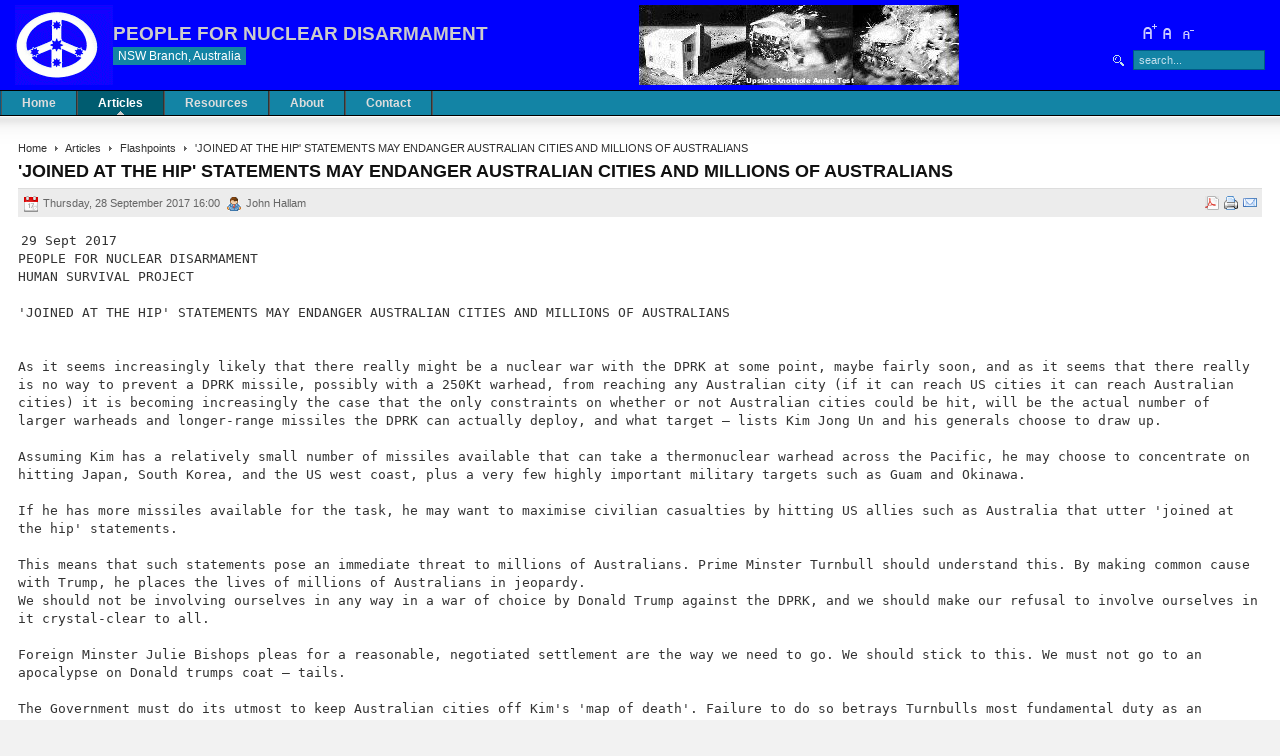

--- FILE ---
content_type: text/html; charset=utf-8
request_url: https://www.pndnsw.org.au/articles/flashpoints/335-joined-at-the-hip-statements-may-endanger-australian-cities-and-millions-of-australians.html
body_size: 6604
content:

<!DOCTYPE html PUBLIC "-//W3C//DTD XHTML 1.0 Transitional//EN" "http://www.w3.org/TR/xhtml1/DTD/xhtml1-transitional.dtd">

<html xmlns="http://www.w3.org/1999/xhtml" xml:lang="en-gb" lang="en-gb">

<head>
  <meta name="viewport" content="width=device-width, initial-scale=1" />
  <base href="https://www.pndnsw.org.au/articles/flashpoints/335-joined-at-the-hip-statements-may-endanger-australian-cities-and-millions-of-australians.html" />
  <meta http-equiv="content-type" content="text/html; charset=utf-8" />
  <meta name="robots" content="index, follow" />
  <meta name="keywords" content="P.N.D, organization, group, atomic, weapon, bomb, hiroshima, nagasaki, proliferation, fallout" />
  <meta name="title" content="'JOINED AT THE HIP' STATEMENTS MAY ENDANGER AUSTRALIAN CITIES AND MILLIONS OF AUSTRALIANS" />
  <meta name="author" content="John Hallam" />
  <meta name="description" content="PND - People For Nuclear Disarmament - NSW Branch, Australia" />
  <title>'JOINED AT THE HIP' STATEMENTS MAY ENDANGER AUSTRALIAN CITIES AND MILLIONS OF AUSTRALIANS</title>
  <link href="/templates/ja_purity/favicon.ico" rel="shortcut icon" type="image/x-icon" />
  <script type="text/javascript" src="/media/system/js/mootools.js"></script>
  <script type="text/javascript" src="/media/system/js/caption.js"></script>
  <link rel="stylesheet" href="https://www.pndnsw.org.au/templates/system/css/system.css" type="text/css" />
  <link rel="stylesheet" href="https://www.pndnsw.org.au/templates/system/css/general.css" type="text/css" />
  <link rel="stylesheet" href="https://www.pndnsw.org.au/templates/ja_purity/css/template.css" type="text/css" />
  <script language="javascript" type="text/javascript" src="https://www.pndnsw.org.au/templates/ja_purity/js/ja.script.js"></script>
  <script language="javascript" type="text/javascript">
    var rightCollapseDefault='show';
    var excludeModules='38';
  </script>
  <script language="javascript" type="text/javascript" src="https://www.pndnsw.org.au/templates/ja_purity/js/ja.rightcol.js"></script>
  <link rel="stylesheet" href="https://www.pndnsw.org.au/templates/ja_purity/css/menu.css" type="text/css" />
  <link rel="stylesheet" href="https://www.pndnsw.org.au/templates/ja_purity/css/ja-sosdmenu.css" type="text/css" />
  <script language="javascript" type="text/javascript" src="https://www.pndnsw.org.au/templates/ja_purity/js/ja.moomenu.js"></script>
  <link rel="stylesheet" href="https://www.pndnsw.org.au/templates/ja_purity/styles/header/blue/style.css" type="text/css" />
  <link rel="stylesheet" href="https://www.pndnsw.org.au/templates/ja_purity/styles/background/lighter/style.css" type="text/css" />
  <link rel="stylesheet" href="https://www.pndnsw.org.au/templates/ja_purity/styles/elements/black/style.css" type="text/css" />

  <!--[if IE 7.0]>
    <style type="text/css">
      .clearfix {display: inline-block;}
    </style>
  <![endif]-->

  <style type="text/css">
    #ja-header,#ja-container,#ja-botsl,#ja-footer {width: auto;margin: 0 15px;}
  </style>
</head>

<body id="bd" class="fs3 Moz" >
<a name="Top" id="Top"></a>

<ul class="accessibility">
	<li><a href="#ja-content" title="Skip to content">Skip to content</a></li>
	<li><a href="#ja-mainnav" title="Skip to main navigation">Skip to main navigation</a></li>
	<li><a href="#ja-col1" title="Skip to first column">Skip to first column</a></li>
	<li><a href="#ja-col2" title="Skip to second column">Skip to second column</a></li>
</ul>

<div id="ja-wrapper">

<table id="ja-wrapper-table" cellpadding="0" cellspacing="0" width="100%"> 
<tr>
<td>

<!-- BEGIN: HEADER -->
<div id="ja-headerwrap">
  <div style="width:300px;"><!-- min width --></div>

  <div id="ja-header">
    <div id="ja-header-table">
      
      <table cellpadding="0" cellspacing="0"> 
        <tr> 

          <td id="ja-header-logo" valign="middle" class="td_image">
                        <a class="hdrlnk" href="/" title="PND">
              <img src="https://www.pndnsw.org.au/templates/ja_purity/images/logo.gif" alt="Logo" title="Logo"/> 
            </a>
                      </td>

          <td id="ja-header-text" valign="middle"  >
                        <h1 style="font-size: 19px">
			   <a class="hdrlnk" href="/" title="PND">PEOPLE FOR NUCLEAR DISARMAMENT</a>
			</h1> 
                        <div id="ja-header-slogan" style="font-size: 12px">
			  <a class="hdrlnk" href="/" title="PND">NSW Branch, Australia</a>
			</div>
                                  </td>

          <td id="ja-header-image" valign="middle" align="center" class="td_image">
                        <a class="hdrlnk" href="/" title="PND">
              <img id="ja-header-img" src="https://www.pndnsw.org.au/templates/ja_purity/images/header/BLAST158.jpg" alt="PND"  title="PND"/> 
            </a>
                      </td>

          <td id="ja-header-search"><!-- search column -->
            <img src="https://www.pndnsw.org.au/templates/ja_purity/images/trans.gif" height="1px" alt="shim" />
          </td>

        </tr> 
      </table> 

    </div><!-- ja-header-table -->

		<ul class="ja-usertools-font">
	      <li><img style="cursor: pointer;" title="Increase font size" src="https://www.pndnsw.org.au/templates/ja_purity/images/user-increase.png" alt="Increase font size" id="ja-tool-increase" onclick="switchFontSize('ja_purity_ja_font','inc'); return false;" /></li>
		  <li><img style="cursor: pointer;" title="Default font size" src="https://www.pndnsw.org.au/templates/ja_purity/images/user-reset.png" alt="Default font size" id="ja-tool-reset" onclick="switchFontSize('ja_purity_ja_font',3); return false;" /></li>
		  <li><img style="cursor: pointer;" title="Decrease font size" src="https://www.pndnsw.org.au/templates/ja_purity/images/user-decrease.png" alt="Decrease font size" id="ja-tool-decrease" onclick="switchFontSize('ja_purity_ja_font','dec'); return false;" /></li>
		</ul>
		<script type="text/javascript">var CurrentFontSize=parseInt('3');</script>
		
    <div id="ja-search">
		<form action="index.php" method="post" onsubmit='if (!/^\"?[a-zA-Z0-9 ]*\"?$/.test(this.searchword.value)){alert("Format error: [\"]alpha[ ]numeric[\"]");return(false);}'>
			<div class="search">
				<input name="searchword" class="mod_search_searchword inputbox" maxlength="20" alt="Search" type="text" size="20" value="search..." onfocus="if(this.value=='search...') this.value='';" onblur="if(this.value=='') this.value='search...';" title='["]alpha[ ]numeric["]' />
			</div>
			<input type="hidden" name="task"   value="search" />
			<input type="hidden" name="option" value="com_search" />
		</form>
    </div>
  </div>
</div><!-- ja-headerwrap -->
<!-- END: HEADER -->

</td>
</tr>
<tr>
<td>

<!-- BEGIN: MAIN NAVIGATION -->
<div id="ja-mainnavwrap">
	<div id="ja-mainnav" class="clearfix">
		<ul class="menu"><li class="item1"><a class="modmenu" href="/"><span>Home</span></a></li><li class="parent active item59"><span class="separator"><span>Articles</span></span><ul><li class="item65"><a class="modmenu" href="/articles/features.html"><span>Features</span></a></li><li id="current" class="active item69"><a class="modmenu" href="/articles/flashpoints.html"><span>Flashpoints</span></a></li><li class="item66"><a class="modmenu" href="/articles/news.html"><span>News</span></a></li><li class="item67"><a class="modmenu" href="/articles/events.html"><span>Events</span></a></li></ul></li><li class="parent item58"><span class="separator"><span>Resources</span></span><ul><li class="item61"><a class="modmenu" href="/resources/photos.html"><span>Photos</span></a></li><li class="item62"><a class="modmenu" href="/resources/downloads.html"><span>Downloads</span></a></li><li class="item64"><a class="modmenu" href="/resources/links.html"><span>Links</span></a></li></ul></li><li class="parent item54"><span class="separator"><span>About</span></span><ul><li class="item55"><a class="modmenu" href="/about/who.html"><span>Who</span></a></li><li class="item56"><a class="modmenu" href="/about/history.html"><span>History</span></a></li><li class="item57"><a class="modmenu" href="/about/membership.html"><span>Membership</span></a></li><li class="item70"><a class="modmenu" href="/about/website.html"><span>Website</span></a></li></ul></li><li class="item53"><a class="modmenu" href="/contact.html"><span>Contact</span></a></li></ul>
		<select  class="mobmenu" onchange="if (this.value) window.location.href=this.value">
			<option value="">&#8211; Menu &#8211;</option>
			<option value="/home.html">Home</option>
			<option value="" disabled="disabled">Articles</option>
			<option value="/articles/features.html">&ndash;&nbsp;Features</option>
			<option value="/articles/flashpoints.html">&ndash;&nbsp;Flashpoints</option>
			<option value="/articles/news.html">&ndash;&nbsp;News</option>
			<option value="/articles/events.html">&ndash;&nbsp;Events</option>
			<option value="" disabled="disabled">Resources</option>
			<option value="/resources/photos.html">&ndash;&nbsp;Photos</option>
			<option value="/resources/downloads.html">&ndash;&nbsp;Downloads</option>
			<option value="/resources/links.html">&ndash;&nbsp;Links</option>
			<option value="" disabled="disabled">About</option>
			<option value="/about/who.html">&ndash;&nbsp;Who</option>
			<option value="/about/history.html">&ndash;&nbsp;History</option>
			<option value="/about/membership.html">&ndash;&nbsp;Membership</option>
			<option value="/about/website.html">&ndash;&nbsp;Website</option>
			<option value="/contact.html">Contact</option>
		</select>
		<form action="index.php" method="post" onsubmit='if (!/^\"?[a-zA-Z0-9 ]*\"?$/.test(this.searchword.value)){alert("Format error: [\"]alpha[ ]numeric[\"]");return(false);}'>
			<div class="search">
				<input name="searchword" class="mod_search_searchword inputbox" maxlength="20" alt="Search" type="text" size="20" value="search..." onfocus="if(this.value=='search...') this.value='';" onblur="if(this.value=='') this.value='search...';" title='["]alpha[ ]numeric["]' />
			</div>
			<input type="hidden" name="task"   value="search" />
			<input type="hidden" name="option" value="com_search" />
		</form>
	</div>
</div>
<!-- END: MAIN NAVIGATION -->

</td>
</tr>
<tr>
<td>

<!-- BEGIN: CONTAINER -->
<div id="ja-containerwrap-f">
  <div id="ja-containerwrap2">
    <div id="ja-container">
      <div id="ja-container2">
        <div id="ja-mainbody-f" class="clearfix">

<table id="ja-mainbody-table" width="100%" style="table-layout:fixed; height: 300px;"><!-- min height -->
<tr>


  <!-- BEGIN: CONTENT -->
  <td  id="ja-mainbody-table-center" valign="top">
    <div id="ja-contentwrap">
      <div id="ja-content">



        <div id="ja-pathway">
<span class="breadcrumbs pathway">
<a href="https://www.pndnsw.org.au/" class="pathway">Home</a> <img src="/templates/ja_purity/images/arrow.png" alt=""  /> Articles <img src="/templates/ja_purity/images/arrow.png" alt=""  /> <a href="/articles/flashpoints.html" class="pathway">Flashpoints</a> <img src="/templates/ja_purity/images/arrow.png" alt=""  /> 'JOINED AT THE HIP' STATEMENTS MAY ENDANGER AUSTRALIAN CITIES AND MILLIONS OF AUSTRALIANS</span>

        </div><!-- ja-pathway -->


<h2 class="contentheading">
			'JOINED AT THE HIP' STATEMENTS MAY ENDANGER AUSTRALIAN CITIES AND MILLIONS OF AUSTRALIANS	</h2>


<div class="article-tools">
	<div class="article-meta">
			<span class="createdate">
			Thursday, 28 September 2017 16:00		</span>
	
			<span class="createby">
			John Hallam		</span>
	
		</div>

		<div class="buttonheading">
								<span>
			<a href="/component/mailto/?tmpl=component&amp;link=7cbce8465f5c94675e10c69b937af3920e612200" title="E-mail" onclick="window.open(this.href,'win2','width=400,height=350,menubar=yes,resizable=yes'); return false;" rel="nofollow"><img src="/templates/ja_purity/images/emailButton.png" alt="E-mail"  /></a>			</span>
			
						<span>
			<a href="/articles/flashpoints/335-joined-at-the-hip-statements-may-endanger-australian-cities-and-millions-of-australians.html?tmpl=component&amp;print=1&amp;page=" title="Print" onclick="window.open(this.href,'win2','status=no,toolbar=no,scrollbars=yes,titlebar=no,menubar=no,resizable=yes,width=640,height=480,directories=no,location=no'); return false;" rel="nofollow"><img src="/templates/ja_purity/images/printButton.png" alt="Print"  /></a>			</span>
			
						<span>
			<a href="/articles/flashpoints/335-joined-at-the-hip-statements-may-endanger-australian-cities-and-millions-of-australians.pdf" title="PDF" onclick="window.open(this.href,'win2','status=no,toolbar=no,scrollbars=yes,titlebar=no,menubar=no,resizable=yes,width=640,height=480,directories=no,location=no'); return false;" rel="nofollow"><img src="/templates/ja_purity/images/pdf_button.png" alt="PDF"  /></a>			</span>
						</div>
	
	</div>


<div class="article-content">
 <span style="font-family: monospace; font-size: 13px;">29 Sept 2017</span><br style="-webkit-padding-start: 0px; font-family: monospace; font-size: 13px;" />
<span style="font-family: monospace; font-size: 13px;">PEOPLE FOR NUCLEAR DISARMAMENT</span><br style="-webkit-padding-start: 0px; font-family: monospace; font-size: 13px;" />
<span style="font-family: monospace; font-size: 13px;">HUMAN SURVIVAL PROJECT</span><br style="-webkit-padding-start: 0px; font-family: monospace; font-size: 13px;" />
<br style="-webkit-padding-start: 0px; font-family: monospace; font-size: 13px;" />
<span style="font-family: monospace; font-size: 13px;">'JOINED AT THE HIP' STATEMENTS MAY ENDANGER AUSTRALIAN CITIES AND MILLIONS OF AUSTRALIANS<br />
<br />
</span>
<br style="-webkit-padding-start: 0px; font-family: monospace; font-size: 13px;" />
<span style="font-family: monospace; font-size: 13px;">As it seems increasingly likely that there really might be a nuclear war with the DPRK at some point, maybe fairly soon, and as it seems that there really is no way to prevent a DPRK missile, possibly with a 250Kt warhead, from reaching any Australian city (if it can reach US cities it can reach Australian cities) it is becoming increasingly the case that the only constraints on whether or not Australian cities could be hit, will be the actual number of larger warheads and longer-range missiles the DPRK can actually deploy, and what target &ndash; lists Kim Jong Un and his generals choose to draw up.</span><br style="-webkit-padding-start: 0px; font-family: monospace; font-size: 13px;" />
<br style="-webkit-padding-start: 0px; font-family: monospace; font-size: 13px;" />
<span style="font-family: monospace; font-size: 13px;">Assuming Kim has a relatively small number of missiles available that can take a thermonuclear warhead across the Pacific, he may choose to concentrate on hitting Japan, South Korea, and the US west coast, plus a very few highly important military targets such as Guam and Okinawa.</span><br style="-webkit-padding-start: 0px; font-family: monospace; font-size: 13px;" />
<br style="-webkit-padding-start: 0px; font-family: monospace; font-size: 13px;" />
<span style="font-family: monospace; font-size: 13px;">If he has more missiles available for the task, he may want to maximise civilian casualties by hitting US allies such as Australia that utter 'joined at the hip' statements.</span><br style="-webkit-padding-start: 0px; font-family: monospace; font-size: 13px;" />
<br style="-webkit-padding-start: 0px; font-family: monospace; font-size: 13px;" />
<span style="font-family: monospace; font-size: 13px;">This means that such statements pose an immediate threat to millions of Australians. Prime Minster Turnbull should understand this. By making common cause with Trump, he places the lives of millions of Australians in jeopardy.</span><br style="-webkit-padding-start: 0px; font-family: monospace; font-size: 13px;" />
<span style="font-family: monospace; font-size: 13px;">We should not be involving ourselves in any way in a war of choice by Donald Trump against the DPRK, and we should make our refusal to involve ourselves in it crystal-clear to all.</span><br style="-webkit-padding-start: 0px; font-family: monospace; font-size: 13px;" />
<br style="-webkit-padding-start: 0px; font-family: monospace; font-size: 13px;" />
<span style="font-family: monospace; font-size: 13px;">Foreign Minster Julie Bishops pleas for a reasonable, negotiated settlement are the way we need to go. We should stick to this. We must not go to an apocalypse on Donald trumps coat &ndash; tails.</span><br style="-webkit-padding-start: 0px; font-family: monospace; font-size: 13px;" />
<br style="-webkit-padding-start: 0px; font-family: monospace; font-size: 13px;" />
<span style="font-family: monospace; font-size: 13px;">The Government must do its utmost to keep Australian cities off Kim's 'map of death'. Failure to do so betrays Turnbulls most fundamental duty as an Australian Prime Minister, to keep Australians safe, and to ensure we are not vaporised.</span><br style="-webkit-padding-start: 0px; font-family: monospace; font-size: 13px;" />
<br style="-webkit-padding-start: 0px; font-family: monospace; font-size: 13px;" />
<span style="font-family: monospace; font-size: 13px;">Let us hope that Julie's wish for a sensible negotiated settlement eventually comes to pass. The alternatives are too terrible to contemplate, though they must in fact be contemplated.</span><br style="-webkit-padding-start: 0px; font-family: monospace; font-size: 13px;" />
<br style="-webkit-padding-start: 0px; font-family: monospace; font-size: 13px;" />
<span style="font-family: monospace; font-size: 13px;">John Hallam</span><br style="-webkit-padding-start: 0px; font-family: monospace; font-size: 13px;" />
<span style="font-family: monospace; font-size: 13px;">People for Nuclear Disarmament UN Nuclear Weapons Campaigner</span><br style="-webkit-padding-start: 0px; font-family: monospace; font-size: 13px;" />
<span style="font-family: monospace; font-size: 13px;">
 <script language='JavaScript' type='text/javascript'>
 <!--
 var prefix = 'm&#97;&#105;lt&#111;:';
 var suffix = '';
 var attribs = '';
 var path = 'hr' + 'ef' + '=';
 var addy80171 = 'j&#111;hnh&#97;ll&#97;m2001' + '&#64;';
 addy80171 = addy80171 + 'y&#97;h&#111;&#111;' + '&#46;' + 'c&#111;m' + '&#46;' + '&#97;&#117;';
 document.write( '<a ' + path + '\'' + prefix + addy80171 + suffix + '\'' + attribs + '>' );
 document.write( addy80171 );
 document.write( '<\/a>' );
 //-->
 </script><script language='JavaScript' type='text/javascript'>
 <!--
 document.write( '<span style=\'display: none;\'>' );
 //-->
 </script>This e-mail address is being protected from spambots. You need JavaScript enabled to view it
 <script language='JavaScript' type='text/javascript'>
 <!--
 document.write( '</' );
 document.write( 'span>' );
 //-->
 </script></span><br style="-webkit-padding-start: 0px; font-family: monospace; font-size: 13px;" />
<span style="font-family: monospace; font-size: 13px;">
 <script language='JavaScript' type='text/javascript'>
 <!--
 var prefix = 'm&#97;&#105;lt&#111;:';
 var suffix = '';
 var attribs = '';
 var path = 'hr' + 'ef' + '=';
 var addy48309 = 'jhj&#111;hnh&#97;ll&#97;m' + '&#64;';
 addy48309 = addy48309 + 'gm&#97;&#105;l' + '&#46;' + 'c&#111;m';
 document.write( '<a ' + path + '\'' + prefix + addy48309 + suffix + '\'' + attribs + '>' );
 document.write( addy48309 );
 document.write( '<\/a>' );
 //-->
 </script><script language='JavaScript' type='text/javascript'>
 <!--
 document.write( '<span style=\'display: none;\'>' );
 //-->
 </script>This e-mail address is being protected from spambots. You need JavaScript enabled to view it
 <script language='JavaScript' type='text/javascript'>
 <!--
 document.write( '</' );
 document.write( 'span>' );
 //-->
 </script></span><br style="-webkit-padding-start: 0px; font-family: monospace; font-size: 13px;" />
<span style="font-family: monospace; font-size: 13px;">0411-854-612</span><br style="-webkit-padding-start: 0px; font-family: monospace; font-size: 13px;" />
<span style="font-family: monospace; font-size: 13px;">61-2-9810-2598</span></div>


<span class="article_separator">&nbsp;</span>



      </div><!-- ja-content -->
    </div><!-- ja-contentwrap -->
  </td>
  <!-- END: CONTENT -->
	

</tr>
</table><!-- ja-mainbody-table -->

        </div><!-- ja-mainbody -->
      </div><!-- ja-container2 -->
    </div><!-- ja-container -->
  </div><!-- ja-containerwrap2 -->
</div><!-- ja-containerwrap -->
<!-- END: CONTAINER -->

</td>
</tr>

<!-- BEGIN: BOTTOM SPOTLIGHT -->
<tr>
<td>

<div id="ja-botslwrap" style="width:100%">
	<div id="ja-botsl" class="clearfix">

	  	  <div class="ja-box-left" style="width: 33%;">
					<div class="moduletable">
					<h3>Latest Flashpoints</h3>
					<ul class="latestnews">
	<li class="latestnews">
		<a href="/articles/flashpoints/550-christmas-truce-lets-freeze-ukraine-conflict-as-quickly-as-we-can.html" class="latestnews">
			CHRISTMAS TRUCE - LETS FREEZE UKRAINE CONFLICT AS QUICKLY AS WE CAN</a>
	</li>
	<li class="latestnews">
		<a href="/articles/flashpoints/549-government-needs-to-take-urgent-action-on-nuclear-war-risks.html" class="latestnews">
			GOVERNMENT NEEDS TO TAKE URGENT ACTION ON NUCLEAR WAR RISKS</a>
	</li>
	<li class="latestnews">
		<a href="/articles/flashpoints/548-later-to-penny-wong-time-for-the-albanese-government-to-act-on-nuclear-risks.html" class="latestnews">
			Later to Penny Wong - TIME FOR THE ALBANESE GOVERNMENT TO ACT ON NUCLEAR RISKS</a>
	</li>
	<li class="latestnews">
		<a href="/articles/flashpoints/547-on-80th-anniversary-of-hiroshima-risk-of-nuclear-use-as-great-as-ever-as-us-russia-exchange-nucl.html" class="latestnews">
			ON 80TH ANNIVERSARY OF HIROSHIMA, RISK OF NUCLEAR USE AS GREAT AS EVER, AS US, RUSSIA, EXCHANGE NUCL</a>
	</li>
	<li class="latestnews">
		<a href="/articles/flashpoints/546-an-irresponsible-response-to-an-irresponsible-statement-world-needs-de-escalation-not-escalation.html" class="latestnews">
			AN IRRESPONSIBLE RESPONSE TO AN IRRESPONSIBLE STATEMENT- WORLD NEEDS DE-ESCALATION NOT ESCALATION</a>
	</li>
</ul>		</div>
	
	  </div>
	  
	  	  <div class="ja-box-center" style="width: 33%;">
					<div class="moduletable">
					<h3>Latest Features</h3>
					<ul class="latestnews">
	<li class="latestnews">
		<a href="/articles/features/517-nuclear-winter--fire-ice-famine.html" class="latestnews">
			Nuclear Winter – Fire, Ice, Famine</a>
	</li>
	<li class="latestnews">
		<a href="/articles/features/487-nuclear-madness.html" class="latestnews">
			Nuclear Madness</a>
	</li>
	<li class="latestnews">
		<a href="/articles/features/461-suggestions-to-advance-nuclear-risk-reductionnfu-at-unga-sept-26-meeting.html" class="latestnews">
			Suggestions to Advance Nuclear Risk Reduction/NFU at UNGA, Sept 26 Meeting</a>
	</li>
	<li class="latestnews">
		<a href="/articles/features/459-international-day-against-nuclear-testing-29-aug-2021.html" class="latestnews">
			INTERNATIONAL DAY AGAINST NUCLEAR TESTING 29 AUG 2021</a>
	</li>
	<li class="latestnews">
		<a href="/articles/features/458-australian-govt-urged-to-back-no-first-use-of-nuclear-weapons.html" class="latestnews">
			AUSTRALIAN GOVT URGED TO BACK NO FIRST USE OF NUCLEAR WEAPONS</a>
	</li>
</ul>		</div>
	
	  </div>
	  
	  	  <div class="ja-box-right" style="width: 33%;">
					<div class="moduletable">
					<h3>Popular Articles</h3>
					<ul class="mostread">
	<li class="mostread">
		<a href="/articles/features/88-operational-readiness-of-nuclear-weapon-systems.html" class="mostread">
			Operational Readiness Of Nuclear Weapon Systems</a>
	</li>
	<li class="mostread">
		<a href="/articles/features/99-organisations-worldwide-urge-un-security-council-to-go-to-zero-nuclear-weapons.html" class="mostread">
			Organisations Worldwide Urge UN Security Council to go to Zero Nuclear Weapons</a>
	</li>
	<li class="mostread">
		<a href="/articles/features/98-accidental-nuclear-war-and-nuclear-winter-why-nuclear-weapons-are-still-terminal-for-the-human-race.html" class="mostread">
			Accidental Nuclear War and Nuclear Winter: Why nuclear weapons are still terminal for the human race</a>
	</li>
	<li class="mostread">
		<a href="/articles/features/86-steps-towards-a-safer-world.html" class="mostread">
			Steps Towards A Safer World</a>
	</li>
	<li class="mostread">
		<a href="/articles/features/91-commonsense-measures-to-avoid-an-accidental-apocalypse.html" class="mostread">
			Commonsense Measures to Avoid An Accidental Apocalypse</a>
	</li>
</ul>		</div>
	
	  </div>
	  <!-- ***PND SPECIFIC MOD***
	  -->
	</div><!-- ja-botsl -->
</div><!-- ja-botslwrap -->

</td>
</tr>

<!-- END: BOTTOM SPOTLIGHT -->

<tr>
<td>

<!-- BEGIN: FOOTER -->
<div id="ja-footerwrap" style="width:100%">
<div id="ja-footer" class="clearfix">
	<div id="ja-footnav">
		
	</div>
	<div class="copyright">
		<div><a href="/component/content/article/75-copyright.html">Copyright</a> &#169; 2026 PND. All Rights Reserved.</div>
<div>Use of this web site constitutes acceptance of our <a href="/component/content/article/78-terms-of-use.html">Terms of Use</a> and <a href="/component/content/article/79-privacy.html">Privacy Policy.</a></div>

	</div>
	<div class="ja-cert">
		
		<a href="https://jigsaw.w3.org/css-validator/check/referer" target="_blank" title="Our site is valid CSS" style="text-decoration: none;">
			<img src="https://www.pndnsw.org.au/templates/ja_purity/images/but-css.gif" border="none" alt="Our site is valid CSS" />
		</a>
		<a href="https://validator.w3.org/check/referer" target="_blank" title="Our site is valid XHTML 1.0 Transitional" style="text-decoration: none;">
			<img src="https://www.pndnsw.org.au/templates/ja_purity/images/but-xhtml10.gif" border="none" alt="Our site is valid XHTML 1.0 Transitional" />
		</a>
	</div>
	<br />
</div><!-- ja-footer -->
</div><!-- ja-footerwrap -->
<!-- END: FOOTER -->

</td>
</tr>
</table><!-- ja-wrapper-table -->

</div><!-- ja-wrapper -->



</body>

</html>


--- FILE ---
content_type: text/css
request_url: https://www.pndnsw.org.au/templates/ja_purity/css/template.css
body_size: 5895
content:
/* COMMON STYLE
--------------------------------------------------------- */
html, body, form, fieldset {
	margin: 0;
	padding: 0;
}

body {
	color: #000000;
	background: #FFFFFF;
	font-family: Arial, Helvetica, sans-serif;
	line-height: 150%;
}

body#bd {
	color: #333333;
	background: #F2F2F2;
/*	background: #FFFF00; */
}

body.contentpane {
	width: auto; /* Printable Page */
	margin: 1em 2em;
	line-height: 1.3em;
	margin: 0px 0px 0px 0px;
	font-size: 12px;
	color: #333;
}

body.fs1 {
	font-size: 10px;
}

body.fs2{
	font-size: 11px;
}

body.fs3{
	font-size: 12px;
}

body.fs4{
	font-size: 13px;
}

body.fs5{
	font-size: 14px;
}

body.fs6{
	font-size: 15px;
}

/* Normal link */
a {
	color: #006699;
	text-decoration: underline;
}

a:hover, a:active, a:focus {
	color: #333333;
	text-decoration: underline;
}

/* Title text */
.contentheading, .componentheading, .blog_more strong, h1, h2, h3, h4 {
	font-family: "Segoe UI", Arial, Helvetica, sans-serif;
}

/* Small text */
small, .small, .smalldark, .mosimage_caption, .createby, .createdate, .modifydate, a.readon, .img_caption {
	color: #666666;
	font-size: 92%;
}

/* Heading */
h1 {
	font-size: 180%;
}

h2 {
	font-size: 150%;
}

h3 {
	font-size: 125%;
}

h4 {
	font-size: 100%;
	text-transform: uppercase;
}

p, pre, blockquote, ul, ol, h1, h2, h3, h4, h5, h6 {
	margin: 1em 0;
	padding: 0;
}

ul {
	list-style: none;
}

ul li {
	padding-left: 30px;
	background: url(../images/bullet.gif) no-repeat 18px 8px;
	line-height: 180%;
}

ol li {
	margin-left: 35px;
	line-height: 180%;
}

th {
	padding: 5px;
	font-weight: bold;
	text-align: left;
}

fieldset {
	padding: 10px 5px;
}

fieldset a {
	font-weight: bold;
}

hr {
	border-top: 1px solid #CCCCCC;
	border-right: 0;
	border-left: 0;
	border-bottom: 0;
	height: 1px;
}

/* NEW IE5.5 table font inherit fix */
table {
    font-size: 1em;
}

td, div {
	font-size: 100%;
}

/* NEW Fixes IE5.5-7 extra height bug */
td.td_image {
	font-size:0;
}

img {
	border: none;
}
/* FORM
--------------------------------------------------------- */
form {
	margin: 0;
	padding: 0;
}

form label {
	cursor: pointer;
}

input, textarea, .inputbox {
	padding: 3px 5px; 
	font-family: Tahoma, Arial, Helvetica, sans-serif;
	font-size: 100%;
}

select, select.inputbox {
	padding: 3px 0px; 
	font-family: Tahoma, Arial, Helvetica, sans-serif;
	font-size: 100%;
}

.button {
	padding: 3px 5px;
	border: 1px solid #333333;
	background: url(../images/grad1.gif) repeat-x top #333333;
	color: #CCCCCC;
	font-size: 85%;
	text-transform: uppercase;
}

.button:hover, .button:focus {
	border: 1px solid #999999;
	background: #333333;
	color: #FFFFFF;
}

* html .button {
	padding: 2px 0 !important; /*IE 6*/
}

*+html .button {
	padding: 2px 0 !important; /*IE 7*/
}

.inputbox {
	border: 1px solid #CCCCCC;
	background: #FFFFFF;
}

.inputbox:hover, .inputbox:focus {
	background: #FFFFCC;
}

/* BONUS TYPOGRAPHY STYLES
--------------------------------------------------------- */
pre, .code {
	padding: 10px 15px;
	margin: 5px 0 15px;
	border-left: 5px solid #999999;
	background: #FFFFFF;
	font: 1em/1.5 "Courier News", monospace;
}

blockquote {
	padding: 1em 40px 1em 15px;
}

blockquote span.open {
	padding: 0 0 0 20px;
	background: url(../images/so-q.gif) no-repeat left top;
}

blockquote span.close {
	padding: 0 20px 0 0;
	background: url(../images/sc-q.gif) no-repeat bottom right;
}

/* Quote hilight */
.quote-hilite {
	padding: 10px 15px;
	margin: 0;
	border: 1px solid #CACACC;
	background: #FFFFFF;
}

/* Small quote */
.small-quote {
	margin: 0;
	padding: 0;
	background: none;
}

.small-quote span.open-quote {
	margin: 0;
	padding-left: 20px;
	background: url(../images/so-q.gif) no-repeat center left;
}

.small-quote span.close-quote {
	margin: 0;
	padding-right: 20px;
	background: url(../images/sc-q.gif) no-repeat center right;
}

.small-quote span.author {
	padding: 2px 5px 2px 20px;
	border-top: 1px solid #DCDDE0;
	margin: 0.5em 0 0;
	display: block;
	background: url(../images/author.gif) no-repeat 5px 4px #EAEBEE;
	font-size: 90%;
	text-transform: uppercase;
}

/* Rropcap */
.dropcap {
	float: left;
	padding: 4px 8px 0 0;
	display: block;
	color: #999999;
	font: 50px/40px Georgia, Times, serif;
}

/* Tips, Error, Message, Hightlight*/
p.error {
	padding-left: 25px;
	color: #BF0000;
	background: url(../images/icon-error.gif) no-repeat top left;
}

p.message {
	padding-left: 25px;
	color: #006699;
	background: url(../images/icon-info.gif) no-repeat top left;
}

p.tips {
	padding-left: 25px;
	color: #EE9600;
	background: url(../images/icon-tips.gif) no-repeat top left;
}

.highlight {
	padding: 1px 5px;
	background: #FFFFCC;
	font-weight: bold;
}

/* Note Style */
p.stickynote {
	padding: 10px 0px 10px 40px;
	border: 1px solid #CACACC;
	background: url(../images/sticky-bg.gif) no-repeat 5px center #FFFFFF;
}

p.download {
	padding: 10px 0px 10px 40px;
	border: 1px solid #CACACC;
	background: url(../images/download-bg.gif) no-repeat 5px center #FFFFFF;
}

.blocknumber {
	clear: both;
	padding: 5px 15px 10px;
	position: relative;
}

/* Check list */
ul.checklist {
	list-style: none;
}

ul.checklist li {
	margin-left: 15px;
	padding: 0 0 5px 20px;
	background: url(../images/checklist-bg.gif) no-repeat 0 3px;
}

/* Small checklist */
ul.small-checklist {
	list-style: none;
}

ul.small-checklist li {
	margin-left: 15px;
	padding: 0 0 5px 20px;
	background: url(../images/icon_list.gif) no-repeat 0 3px;
}

/* Check list */
ul.stars {
	list-style: none;
}

ul.stars li {
	margin-left: 15px;
	padding: 0px 0 5px 20px;
	background: url(../images/star-bg.gif) no-repeat 0 3px;
}

/* Bignumber */
.bignumber {
	float: left;
	margin-right: 8px;
	padding: 6px 7px;
	display: block;
	background: url(../images/ol-bg.gif) no-repeat top left;
	color: #7BA566;
	font: bold 20px/normal Arial, sans-serif;
}

/* Talking box. Thinking box. */
div.bubble1, div.bubble2, div.bubble3, div.bubble4 {
	margin: 15px 0;
}

div.bubble1 span.author,
div.bubble2 span.author,
div.bubble3 span.author,
div.bubble4 span.author {
	padding-left: 15px;
	margin-left: 15px;
	background: url(../images/author.gif) no-repeat center left;
	font-weight: bold;
}

div.bubble1 div {
	margin: 0;
	width: 100%;
	background: url(../images/bub1-br.gif) no-repeat bottom right;
}

div.bubble1 div div {
	background: url(../images/bub1-bl.gif) no-repeat bottom left;
}

div.bubble1 div div div {
	background: url(../images/bub1-tr.gif) no-repeat top right;
}

div.bubble1 div div div div {
	background: url(../images/bub1-tl.gif) no-repeat top left;
}

div.bubble1 div div div div div {
	margin: 0;
	padding: 15px 15px 30px 15px;
	width: auto;
}

div.bubble2 div {
	margin: 0;
	width: 100%;
	background: url(../images/bub2-br.gif) no-repeat bottom right;
}

div.bubble2 div div {
	background: url(../images/bub2-bl.gif) no-repeat bottom left;
}

div.bubble2 div div div {
	background: url(../images/bub2-tr.gif) no-repeat top right;
}

div.bubble2 div div div div {
	background: url(../images/bub2-tl.gif) no-repeat top left;
}

div.bubble2 div div div div div {
	margin: 0;
	padding: 15px 15px 35px 15px;
	width: auto;
}

div.bubble3 div {
	margin: 0;
	width: 100%;
	background: url(../images/bub3-br.gif) no-repeat bottom right;
}

div.bubble3 div div {
	background: url(../images/bub3-bl.gif) no-repeat bottom left;
}

div.bubble3 div div div {
	background: url(../images/bub3-tr.gif) no-repeat top right;
}

div.bubble3 div div div div {
	background: url(../images/bub3-tl.gif) no-repeat top left;
}

div.bubble3 div div div div div {
	margin: 0;
	padding: 15px 15px 50px 15px;
	width: auto;
}

div.bubble4 div {
	margin: 0;
	width: 100%;
	background: url(../images/bub4-br.gif) no-repeat bottom right;
}

div.bubble4 div div {
	background: url(../images/bub4-bl.gif) no-repeat bottom left;
}

div.bubble4 div div div {
	background: url(../images/bub4-tr.gif) no-repeat top right;
}

div.bubble4 div div div div {
	background: url(../images/bub4-tl.gif) no-repeat top left;
}

div.bubble4 div div div div div {
	margin: 0;
	padding: 15px 15px 55px 15px;
	width: auto;
}

/* Legend */
.legend-title {
	margin: 0;
	padding: 0 3px;
	float: left;
	display: block;
	background: #F6F6F6;
	font-weight: bold;
	position: absolute;
	top: -10px;
	left: 7px;
}

.legend {
	margin: 20px 0;
	padding: 0 10px;
	border: 1px solid #CACACC;
	background: #FFFFFF;
	position: relative;
}

/* JOOMLA STYLE
--------------------------------------------------------- */
table.blog {
}

.article_separator {
	clear: both;
	display: block;
	height: 20px;
}

.article_column {
}

.column_separator {
	width: 25px;
}

/* content tables */
td.sectiontableheader {
  padding: 4px;
  border-right: 1px solid #fff;
}

tr.sectiontableentry0 td,
tr.sectiontableentry1 td,
tr.sectiontableentry2 td {
  padding: 4px;
}

td.sectiontableentry0,
td.sectiontableentry1,
td.sectiontableentry2 {
  padding: 3px;
}

table.contentpane {
	border: none;
	width: 100%;
}

table.contentpaneopen {
	border: none;
	border-collapse: collapse;
	border-spacing: 0;
}

table.contenttoc {
	margin: 0 0 10px 10px;
	padding: 0;
	width: 35%;
	float: right;
}

table.contenttoc a {
	text-decoration: none;
}

table.contenttoc td {
	padding: 1px 5px 1px 25px;
	background: url(../images/bullet-list.gif) no-repeat 5% 50%;
}

table.contenttoc th {
	padding: 0 0 3PX;
	border-bottom: 1px solid #CCCCCC;
	text-indent: 5px;
}

table.poll {
	padding: 0;
	width: 100%;
	border-collapse: collapse;
}

table.pollstableborder {
	padding: 0;
	width: 100%;
	border: none;
	text-align: left;
}

table.pollstableborder img {
	vertical-align: baseline;
}

table.pollstableborder td {
	padding: 4px!important;
	border-collapse: collapse;
	border-spacing: 0;
}

table.pollstableborder tr.sectiontableentry1 td {
	background: #ECECEC;
}

table.searchintro {
	padding: 10px 0;
	width: 100%;
}

table.searchintro td {
	padding: 5px 0 !important;
}

table.adminform {
}

.adminform .inputbox {
}

.blog_more {
	padding: 10px 0;
	background: url(../images/hdot.gif) repeat-x top;
}

.blog_more strong {
	margin: 0 0 5px;
	display: block;
	font-size: 125%;
}

.blog_more ul {
	margin: 0;
	padding: 0;
}

.blog_more ul li {
	margin: 0;
	padding: 0 0 0 17px;
	background: url(../images/bullet.gif) no-repeat 6px 8px;
}

.category {
	font-weight: bold;
}

h1.componentheading, .componentheading {
	padding: 5px 0 15px;
	margin: 0 0 10px;
	background: url(../images/hdot.gif) repeat-x bottom;
}

.componentheading {
	font-size: 200%;
	font-weight: bold;
}

.contentdescription {
	padding-bottom: 30px;
}

h2.contentheading, .contentheading {
	padding: 5px 0 8px;
	margin: 0;
	/*font-weight: normal;*/
	/*New stuff*/
	font-weight: bold;
    line-height: 100%;
    font-size: 150%;
    color: #111111;	
}

table.blog .contentheading {
	font-size: 150%;
}

.contentheading {
	font-size: 200%;
}

a.contentpagetitle,
a.contentpagetitle:hover,
a.contentpagetitle:active,
a.contentpagetitle:focus {
	text-decoration: none !important;
}

a.readon {
	float: left;
	margin-top: 10px;
	margin-bottom: 1px;
	padding: 1px 5px 1px 14px;
	border: 1px solid #F6F6F6;
	display: block;
	background: url(../images/arrow.png) no-repeat 5px 48%;
	color: #006699;
	font-weight: bold;
	text-decoration: none;
	text-transform: uppercase;
}

a.readon:hover, a.readon:active, a.readon:focus {
	border: 1px solid #ECECEC;
	background: url(../images/arrow.png) no-repeat 5px 48% #FFFFFF;
}

table.contentpaneopen td, table.contentpane td {
}

table.contentpaneopen, table.contentpane, table.blog {
	width: 100%;
}

/* NEW */
.contentpaneopen {
	width: 100%;
	overflow: auto; 
}



.moduletable {
	padding: 0;
}

ul.pagination {
	margin: 15px auto;
	padding: 10px 0;
	background: url(../images/hdot.gif) repeat-x top;
}

ul.pagination li {
	margin: 0;
	padding: 0;
	display: inline;
	background: none;
}

ul.pagination li span{
	padding: 2px 5px;
}

ul.pagination a {
	padding: 2px 5px;
	border: 1px solid #F6F6F6;
}

ul.pagination a:hover, ul.pagination a:active, ul.pagination a:focus {
	border: 1px solid #ECECEC;
	background: #FFFFFF;
}

.pagenavbar {
	padding-left: 14px;
}

.pagenavcounter {
	padding: 8px 14px 0 14px;
}

.sectiontableheader {
	padding: 8px 5px;
	background: #444444;
	color: #FFFFFF;
}

.sectiontableheader a {
	color: #FFFFFF;
}

tr.sectiontableentry1 td {
	padding: 8px 5px;
	background: url(../images/hdot2.gif) repeat-x bottom;
}

tr.sectiontableentry2 td {
	padding: 8px 5px;
	background: url(../images/hdot2.gif) repeat-x bottom #ECECEC;
}

tr.sectiontableentry1:hover td,
tr.sectiontableentry2:hover td {
	background: url(../images/hdot2.gif) repeat-x bottom #FFFFCC;
}

.smalldark {
	text-align: left;
}

div.syndicate div {
	text-align: center;
}

.pollstableborder tr.sectiontableentry1 td,
.pollstableborder tr.sectiontableentry2 td {
	background: none;
}

/* META
--------------------------------------------------------- */
.article-tools {
	border-top: 1px solid #DDDDDD;
	width: 100%;
	float: left;
	clear: both;
	margin-bottom: 15px;
	display: block;
	background: #ECECEC;
}

.article-meta {
	padding: 5px;
	width: 80%;
	float: left;
}

.createby {
	padding: 3px 3px 3px 20px;
	background: url(../images/icon-user.gif) no-repeat 0 2px;
}

.createdate {
	padding: 3px 3px 3px 20px;
	background: url(../images/icon-date.gif) no-repeat 0 2px;
}

.modifydate {
	width: 100%;
	float: left;
}

div.buttonheading {
	float: right;
	width: 15%;
}

.buttonheading img {
	margin: 7px 5px 0 0;
	border: 0;
	float: right;
}

/* MAIN LAYOUT DIVS
--------------------------------------------------------- */

/* CSS to set min width */

/* For browsers that understand min-width */
#ja-wrapper {
	width: 100%;
	margin: 0;
/*	background: #F2F2F2; */
	background: #00FF00;
}

/* All (Both Menus and defaults) */

#ja-containerwrap {
	background: url(../images/cw-bg1.gif) repeat-y 50% 0;
}

#ja-containerwrap2 {
	background: url(../images/cw-bg2.gif) no-repeat 50% 0;
	text-align:center;  /* IE 5 margin:auto fix */
}

#ja-container {
	background: url(../images/c-bg1.gif) repeat-y 18% 0; 
	text-align:left;  /* IE 5 margin:auto fix */
}

#ja-container2 {
	padding: 20px 0; 
	background: url(../images/c-bg2.gif) no-repeat 18% 0; 
}

#ja-mainbody {
}

#ja-contentwrap {
	width:100%;
	overflow: auto; 
}


#ja-content {
/*	padding: 0 20px 0 40px; */
	padding: 0 10px 0 25px;
}

#ja-mainbody-table-left {
	width:225px;
}

#ja-mainbody-table-right {
	width:225px;
}

/* Full (No menus) */

#ja-containerwrap-f {
	background: url(../images/cwf-bg.gif) repeat-x top left #F6F6F6;
}

#ja-containerwrap-f #ja-containerwrap2, 
#ja-containerwrap-f #ja-container,
#ja-containerwrap-f #ja-container2 {
	background: none;
}

#ja-mainbody-f {
/*
	position:relative;
*/
}

#ja-mainbody-f #ja-contentwrap {
/*
	margin-left:0px;
	margin-right:0px;
*/
}

#ja-mainbody-f #ja-content {
	padding: 0;
}


/* Full left (Right Menu Only) */

#ja-containerwrap-fl {
	background: url(../images/cwf-bg.gif) repeat-x top left #F6F6F6;
}

#ja-containerwrap-fl #ja-containerwrap2,
#ja-containerwrap-fl #ja-container,
#ja-containerwrap-fl #ja-container2 {
	background: none;
}

#ja-mainbody-fl {
/*
	position:relative;
*/
}


#ja-mainbody-fl #ja-contentwrap {
/*
	margin-left:0px;
	margin-right:225px;
*/
}

#ja-mainbody-fl #ja-content {
	padding-left: 0;
}


/* Full right (Left Menu Only) */

#ja-containerwrap-fr {
	background: url(../images/cw-bg1.gif) repeat-y 50% 0;
}

#ja-containerwrap-fr #ja-containerwrap2 {
	background: url(../images/cw-bg2.gif) no-repeat 50% 0;
}

#ja-mainbody-fr {
/*
	position:relative;
*/
}


#ja-mainbody-fr #ja-contentwrap {
/*
	margin-left: 225px;
	margin-right:0px;
*/
}



/* HEADER
--------------------------------------------------------- */

#ja-headerwrap {
	background: #333333;
/*	color: #CCCCCC; */
	line-height: normal;
	height: 90px;
	text-align:center;  /* IE 5 margin:auto fix */
}

#ja-header {
	position: relative;
	height: 80px;
	top: 5px;
	text-align:left;  /* IE 5 margin:auto fix */
}

#ja-header a {
/*	color: #CCCCCC; */
}

#ja-header-table {
	/* Must be separate from #ja-header to avoid IE5/6 bug which destroys right margin on resize. */

	width:100%; /* needed with overflow for IE5/6 */
	height:80px;
}

#ja-header-logo {
	height:80px;
}

#ja-header-logo a {
	cursor: pointer;
}

#ja-header-text a {
	cursor: pointer;
	text-decoration: none; 
}

/* removes IE6 underline */
#ja-header-text a:hover {
	text-decoration: none; 
}

#ja-header-text h1 {
/*	display:inline; */
	margin: 0 0 0 0px;
	padding: 0;
/*	color: #CCCCCC !important; */ 
	color: #CCCCCC; 
	line-height:0.8em; /* for wrapping */
	text-decoration: none; 
}

#ja-header-slogan {
	margin-top:8px;
}

#ja-header-slogan a {
	padding: 2px 5px; 
	color: #FFFFFF; 
	background: #444444;
}

#ja-header-search img {
	width:155px; 
}

#ja-header-search1 {
	width:155px;
	height:80px;
/*	background:#333333; */
	background:#0000FF; /* need to put this in styles */
}

/* Search */
#ja-search {
	padding-left: 20px;
	background: url(../images/icon-search.gif) no-repeat center left;
	position: absolute;
	bottom: 15px;
	right: 0;
}

#ja-search .inputbox {
	width: 120px;
	border: 1px solid #333333;
	padding: 3px 5px;
	color: #999999;
	background: #444444;
	font-size: 92%;
}

#ja-mainnav .search {
	display: none;
}
	
/* MAIN NAVIGATION
--------------------------------------------------------- */
#ja-mainnavwrap {
	border-top: 1px solid #555555;
	background: #444444;
	text-align:center;  /* IE 5 margin:auto fix */
}

#ja-mainnav {
	border-left: 1px solid #333333;
	background: #444444;
	text-align:left;  /* IE 5 margin:auto fix */
}

#ja-mainnav select{
	display: none;
}

#ja-pathway {
	font-size: 92%;
}

#ja-pathway strong {
	margin-right: 5px;
	font-weight: normal;
}

#ja-pathway a {
	text-decoration: none;
}

#ja-pathway img {
	margin: 1px 5px;
}

/* MODULE
--------------------------------------------------------- */
div.moduletable,
div.moduletable_menu,
div.moduletable_text {
	padding: 0 0 20px;
	margin-bottom: 15px;
	background: url(../images/hdot.gif) repeat-x bottom;
}

div.moduletable h3,
div.moduletable_menu h3,
div.moduletable_text h3 {
	padding: 0 0 8px;
	margin: 0;
	color: #7BA566;
	font-size: 125%;
	font-weight: bold;
	text-transform: uppercase;
}

/* Module rounded */
div.module h3 {
	margin: 0 -15px 10px;
	padding: 8px 15px 5px;
	border-bottom: 2px solid #F6F6F6;
	color: #7BA566;
	font-size: 125%;
	font-weight: bold;
	text-transform: uppercase;
}

div.module_black,
div.module_green,
div.module_blue,
div.module_red,
div.module {
	margin-bottom: 20px;
	float: left;
	clear: both;
	width: 100%;
	background: url(../images/b-br.gif) no-repeat bottom right #FFFFFF;
}

div.module div {
	background: url(../images/b-bl.gif) no-repeat bottom left;
}

div.module div div {
	background: url(../images/b-tr.gif) no-repeat top right;
}

div.module div div div {
	padding: 0 15px 10px;
	background: url(../images/b-tl.gif) no-repeat top left;
}

div.module_black div div div div,
div.module_green div div div div,
div.module_blue div div div div,
div.module_red div div div div,
div.module_text div div div div,
div.module div div div div {
	margin: 0;
	padding: 0;
	float: none;
	width: 99%;
	background: none;
}

div.module_text h3 {
	margin: 0 0 10px;
	width: 100%;
	clear: both;
	display: block;
	overflow: hidden;
}

div.module_text span {
	padding: 0 3px 0 0;
	float: left;
	clear: both;
	display: block;
	background: #F6F6F6;
	font-weight: bold;
}

div.module_text {
	margin-bottom: 20px;
	padding: 0;
	float: left;
	clear: both;
	width: 100%;
	background: url(../images/bt-br.gif) no-repeat bottom right #F6F6F6;
}

div.module_text div {
	background: url(../images/bt-bl.gif) no-repeat bottom left;
}

div.module_text div div {
	background: url(../images/bt-tr.gif) no-repeat top right;
}

div.module_text div div div {
	padding: 0 15px 10px;
	display: block;
	background: url(../images/bt-tl.gif) no-repeat top left;
}

div.banneritem_text {
	padding: 5px 0 !important;
}

/* red */
div.module_black h3,
div.module_green h3,
div.module_blue h3,
div.module_red h3 {
	margin: 0 -15px 10px;
	padding: 8px 15px 5px;
	border-bottom: 1px solid #F6F6F6;
	color: #FFFFFF;
	font-size: 125%;
	font-weight: bold;
	text-transform: uppercase;
}

div.module_red {
	background: url(../images/br-br.gif) no-repeat bottom right #BF0000;
	color: #FFFFFF;
}

div.module_red div {
	background: url(../images/br-bl.gif) no-repeat bottom left;
}

div.module_red div div {
	background: url(../images/br-tr.gif) no-repeat top right;
}

div.module_red div div div {
	padding: 0 15px 10px;
	background: url(../images/br-tl.gif) no-repeat top left;
}

/* blue */
div.module_blue {
	background: url(../images/bb-br.gif) no-repeat bottom right #006699;
	color: #FFFFFF;
}

div.module_blue div {
	background: url(../images/bb-bl.gif) no-repeat bottom left;
}

div.module_blue div div {
	background: url(../images/bb-tr.gif) no-repeat top right;
}

div.module_blue div div div {
	padding: 0 15px 10px;
	background: url(../images/bb-tl.gif) no-repeat top left;
}

/* green */
div.module_green {
	background: url(../images/bg-br.gif) no-repeat bottom right #7BA566;
	color: #FFFFFF;
}

div.module_green div {
	background: url(../images/bg-bl.gif) no-repeat bottom left;
}

div.module_green div div {
	background: url(../images/bg-tr.gif) no-repeat top right;
}

div.module_green div div div {
	padding: 0 15px 10px;
	background: url(../images/bg-tl.gif) no-repeat top left;
}

/* black */
div.module_black {
	background: url(../images/bl-br.gif) no-repeat bottom right #333333;
	color: #FFFFFF;
}

div.module_black div {
	background: url(../images/bl-bl.gif) no-repeat bottom left;
}

div.module_black div div {
	background: url(../images/bl-tr.gif) no-repeat top right;
}

div.module_black div div div {
	padding: 0 15px 10px;
	background: url(../images/bl-tl.gif) no-repeat top left;
}

div.module_blue ul,
div.module_blue ol,
div.module_red ul,
div.module_red ol,
div.module_black ul,
div.module_black ol,
div.module_green ul,
div.module_green ol {
	margin: 0;
	padding: 0;
}

div.module_blue li,
div.module_red li,
div.module_black li,
div.module_green li {
	margin-left: 20px;
	padding: 0;
	line-height: 150%;
}

div.module_blue a,
div.module_red a,
div.module_black a,
div.module_green a {
	color: #FFFFFF;
}

div.advs {
	float: left;
	width: 100%;
	clear: both;
	display: block;
}

/* LEFT COLUMN + RIGHT COLUMN
--------------------------------------------------------- */
#ja-col1 {
	width: 215px; 
	padding-top: 10px;
	margin-right: 15px; 
	overflow: auto;
}

#ja-col2 {
	width: 210px; 
	margin-left: 14px;/* 1px less for IE5.5 bug */
	overflow: auto;
}

#ja-col1 table,
#ja-col2 table {
	border-collapse: collapse;
	border-spacing: 0;
}

#ja-col1 ul li,
#ja-col2 ul li {
	padding-left: 15px;
	margin: 0;
	background: url(../images/bullet.gif) no-repeat 5px 50%;
}

/* #ja-col1 ul li, #ja-col2 ul li override for eventlist module */
#ja-col1 ul li.eventlistmod,
#ja-col2 ul li.eventlistmod {
	background: url(../images/bullet.gif) no-repeat 0px 25%;
      padding-left:10px;
}

#ja-col1 ul, #ja-col2 ul {
	margin: 0;
}

#ja-col1 ol, #ja-col2 ol {
	margin-left: 5px;
}

#ja-col1 .article_separator,
#ja-col2 .article_separator {
	display: none;
}

/* SPOTLIGHT
--------------------------------------------------------- */
/* Spotlight Box Style */
.ja-box-full, .ja-box-left, .ja-box-center, .ja-box-right {
	float: left;
	overflow: hidden;
}

.ja-box-left div.moduletable,
.ja-box-full div.moduletable {
	padding-right: 30px;
	background: none;
}

.ja-box-right div.moduletable {
	padding-left: 30px;
	background: url(../images/vdot2.gif) repeat-y left;
}

.ja-box-center div.moduletable {
	padding: 0 30px;
	background: url(../images/vdot2.gif) repeat-y left;
}

#ja-botsl h3 {
	background: none;
}

#ja-botsl table.contentpaneopen {
	width:auto; /* IE5.5 fix */
}

#ja-botslwrap {
	border-top: 5px solid #CCCCCC;
	background: #444444;
	color: #CCCCCC;
	text-align:center;  /* IE 5 margin:auto fix */
}

#ja-botsl {
	padding: 15px 0;
	text-align:left;  /* IE 5 margin:auto fix */
}

#ja-botsl div.moduletable {
	padding-top: 0;
	padding-bottom: 0;
	margin: 0;
}

#ja-botsl h3 {
	margin: 0 0 12px;
	padding: 0;
	color: #FFFFFF;
}

#ja-botsl a {
	color: #CCCCCC;
}

#ja-botsl a:hover, #ja-botsl a:active, #ja-botsl a:focus {
	color: #FFFFFF;
}

#ja-botsl ul, #ja-botsl p, #ja-botsl ol {
	padding: 0;
	margin: 0 !important;
}

#ja-botsl ul li {
	padding: 0 0 0 15px;
	margin: 0;
	background: url(../images/bullet2.gif) no-repeat 3px 8px;
}

#ja-botsl ol li {
	margin-left: 25px;
	padding: 0 !important;
}

#ja-botsl td {
	padding: 0;
}

#ja-botsl .article_separator {
	display: none;
}

#ja-botsl table {
	border-spacing: 0;
	border-collapse: collapse;
}

/* FOOTER
--------------------------------------------------------- */
#ja-footerwrap {
	border-top: 5px solid #CCCCCC;
	padding: 20px 0 30px;
	clear: both;
	background: url(../images/grad3.gif) repeat-x bottom #F6F6F6;
	text-align:center;  /* IE 5 margin:auto fix */
}

#ja-footer {
	padding: 0;
	color: #666666;
/*	background: url(../images/vdot.gif) repeat-y 22% 0; */
	position: relative;
	text-align:left;  /* IE 5 margin:auto fix */
	height: 60px;
}

#ja-footer .copyright {
/*	clear: both; */
/*	display: block; */ 
/*	padding-left: 25%; */

	width:225px;

	color: #666666;
	font-style: normal;
	font-size: 92%;
	position: absolute;
	left: 0px;
	top: 0px
}

#ja-footnav {
/*	padding-left: 25%; */
	text-align: center;
	margin: 0px 150px 0px 225px;
}

#ja-footer ul {
	margin: 0 0 5px;
	padding: 0;
}

#ja-footer li {
	margin: 0;
	padding: 0;
	display: inline;
	background: none;
}

#ja-footer li a {
	padding: 0 15px 0 0;
	display: inline;
	color: #666666;
	font-weight: bold;
	font-size: 92%;
	line-height: normal;
	text-decoration: none;
	text-transform: uppercase;
}

#ja-footer li a:hover, #ja-footer li a:active, #ja-footer li a:focus {
	color: #333333;
	text-decoration: none;
}

.ja-cert {
	font-size: 92%;
/*	position: absolute; */
/*	right: 0; */
/*	top: 18px; */
	width: 150px;
	position: absolute;
	top: 0px;
	right: 0px;
	text-align:right;
}

.ja-cert a {
	margin: 0 0 0 5px;
	padding: 0;
	border: none;
	border: none;
	text-decoration: none;
}

.ja-cert a span {
	display: none;
}

.ja-cert a img {
	border: none;
}

.banneritem {
	display: block;
	margin-top: 15px;
}

/* MISCELLANOUS
----------------------------------------------------------- */
ul.accessibility {
	position: absolute;
	top: -100%;
}

/*usertool*/
ul.ja-usertools-font {
	font-size: 11px;
	position: absolute;
	top: 8px;
	right: 70px;
}

ul.ja-usertools-font li {
	padding: 0;
	margin: 0;
	display: inline;
	background: none;
}

/*collapsible h3*/
h3.show {
	background: url(../images/arrow2.png) no-repeat 90% 60%;
	cursor: pointer;
}

h3.hide {
	background: url(../images/arrow3.png) no-repeat 90% 60%;
	cursor: pointer;
}

/*others*/
#ja-banner {
	margin: 15px 0;
	text-align: center;
}

div.back_button a,
div.back_button a:hover,
div.back_button a:active {
	margin: 10px 0;
	display: block;
	background: none!important;
	text-decoration: none!important;
}

#form-login p {
	margin: 0 0 5px;
}

#form-login ul {
	margin: 10px 0 0;
}

#form-login .inputbox {
	width: 90%;
}

.clr {
	clear: both;
}

.hasTip img {
	margin: 10px 5px 0 0;
	border: none;
}

/* Tooltips */
.tool-tip {
	float: left;
	border: 1px solid #D4D5AA;
	padding: 5px;
	background: #FFFFCC;
	max-width: 200px;
}

.tool-title {
	padding: 0;
	margin: 0;
	margin-top: -15px;
	padding-top: 15px;
	padding-bottom: 5px;
	background: url(../../system/images/selector-arrow.png) no-repeat;
	font-size: 100%;
	font-weight: bold;
}

.tool-text {
	margin: 0;
	font-size: 100%;
}

#system-message dd.message ul,
#system-message dd.error ul,
#system-message dd.notice ul {
	padding: 0;
	margin: 0;
}

#system-message dd.message ul li,
#system-message dd.error ul li,
#system-message dd.notice ul li {
	background: none;
	padding: 5px;
	margin: 0;
	color: #FFFFFF;
}

/* System Standard Messages */
#system-message dd.message ul {
	background: #006699;
	border: none;
}

/* System Error Messages */
#system-message dd.error ul {
	background: #BF0000;
	border: none;
}

/* System Notice Messages */
#system-message dd.notice ul {
	background: #EE9600;
	border: none;
}

/* Clearfix */
.clearfix:after {
	clear: both;
	display: block;
	content: ".";
	height: 0;
	visibility: hidden;
}

* html > body .clearfix {
	width: 100%;
	display: block;
}

* html .clearfix {
	height: 1%;
}

/* Firefox Scrollbar Hack - Do not remove */
html {
	margin-bottom: 1px;
	height: 100%!important;
	height: auto;
}

/*** Media Queries ***/

/* Note Firefox has 17px scroll bar which isnt included  in screen width */

/* IPAD Mini Portrait 768px x 1024px */

/* Screen size < 768px */
/* Remove header image and article columns */
/* Remove category list author and hits columns */
@media only screen and (max-width: 767px) {
	#ja-header-image {
		display: none;
	}
	
	.article_row {
		display: block;
	}

	.article_column {
		display: block;
	}

	.column_separator {
		display: none;
	}
	
	.show_hits, .show_author {
		display: none;
	}
}

/* Screen size < 600px */
/* Remove left and bottom menus */
@media only screen and (max-width: 599px) {
	#ja-containerwrap-fr {
		background: url(../images/cwf-bg.gif) repeat-x top left #FFFFFF!important;
	}

	#ja-containerwrap-fr #ja-containerwrap2, 
	#ja-containerwrap-fr #ja-container,
	#ja-containerwrap-fr #ja-container2 {
		background: none!important;
	}

	#ja-mainbody-fr #ja-content {
		padding: 0;
	}
	
	#ja-mainbody-table-left {
		display: none;
	}

	#ja-botslwrap {
		display: none;
	}
}

/* Screen size < 500px */
/* Unfloat footer */
/* Change to select menu */
/* Move search to menu line */
/* Reduce category title filter input size to 100px */
@media only screen and (max-width: 450px) {
	#ja-footnav {
		text-align: center;
		margin: 0px auto;
	}

	#ja-footer .copyright {
		position: static;
		text-align: center;
		margin: 0px auto;
	}

	#ja-footer .ja-cert {
		position: static;
		text-align: center;
		margin: 0px auto;
	}
	
	#ja-mainnav .mobmenu{
		display: block;
		float: left;
		padding: 3px 0;
		background-color: rgb(19, 132, 165);
		color: #fff;
		/* color: rgb(221, 221, 221); */
		border: 1px rgb(160, 160, 160) solid;
		/* margin: 3px 0px 2px 5px; */
		margin: 5px 0px 2px 5px;
	}

	#ja-mainnav .mobmenu option:disabled{
		color: #fff;
	}

	#ja-mainnav .menu{
		display: none;
	}

	#ja-mainnav .search {
		display: block;
		background: url(../images/icon-search.gif) no-repeat center left;
		margin: 3px 5px 2px 0px;
		padding-left: 0;
		float: right;
	}

	#ja-mainnav .search .inputbox {
		width: 120px;
		border: 1px solid rgb(160, 160, 160);
		padding: 4px 0 4px 5px;
		color: rgb(221, 221, 221);
		background-color: rgb(19, 132, 165);
		font-size: 92%;
	}

	#ja-header-search {
		display: none;
	}
	
	#ja-search {
		display: none;
	}
	
	#ja-header .ja-usertools-font {
		display: none;
	}
	
	.filter_type {
		width: 90px;
	}
}



--- FILE ---
content_type: text/css
request_url: https://www.pndnsw.org.au/templates/ja_purity/css/ja-sosdmenu.css
body_size: 834
content:
/* Son of Suckerfish Dropdowns
---------------------------------------------------------
Originally developed by Patrick Griffiths and Dan Webb
http://www.htmldog.com/articles/suckerfish/dropdowns/
---------------------------------------------------------
NOTE: After a deep research, we decide to divide this
CSS into 2 parts. The first part will define the layout.
The second part will define the visual look for this menu.
---------------------------------------------------------*/

/* all lists */

#ja-mainnav ul.menu {
	margin: 0; 
	padding: 0;
	float: left;
	border-right: 1px solid #555555;
	position: relative;
	z-index: 999; 
}

#ja-mainnav ul.menu ul {
	margin: 0; 
	padding: 0;
}

#ja-mainnav ul.menu li {
	margin: 0;
	padding: 0;
	float: left;
	display: block;
	background: none; /* Gets rid of stutter in IE6 (reason unknown) */
	cursor: pointer;
	position: relative; /* Makes all of list tab highlight on hover for IE5.5/6 (reason unknown) */
	list-style: none;
}

/* second-level lists */

#ja-mainnav ul.menu li ul {
	width: 14.8em;
	position: absolute;
	height: auto;
	w\idth: 14.3em;
}

/* third-and-above-level lists */

#ja-mainnav ul.menu li ul ul {
	margin-top: -1.5em;
        margin-right: 0;
	margin-bottom: 0;
	margin-left: 14.8em;
	marg\in-left: 14.3em;
}

#ja-mainnav ul.menu ul a {
	width: 14.8em;
	w\idth: 10.8em;
}

#ja-mainnav ul.menu li ul {
	left: -999em; /* using left instead of display to hide menus because display: none isn't read by screen readers */
}

#ja-mainnav ul.menu li:hover ul ul, #ja-mainnav ul.menu li:hover ul ul ul,
#ja-mainnav ul.menu li.sfhover ul ul, #ja-mainnav ul.menu li.parentsfhover ul ul, #ja-mainnav ul.menu li.parent-activesfhover ul ul, #ja-mainnav ul.menu li.activesfhover ul ul,
#ja-mainnav ul.menu li.sfhover ul ul ul, #ja-mainnav ul.menu li.parentsfhover ul ul ul, #ja-mainnav ul.menu li.parent-activesfhover ul ul ul, #ja-mainnav ul.menu li.activesfhover ul ul ul {
	left: -999em;
}

/* This "unhides" the sub-menus (left: -999em is what hides them) */
#ja-mainnav ul.menu li:hover ul, #ja-mainnav ul.menu li li:hover ul, #ja-mainnav ul.menu li li li:hover ul,
#ja-mainnav ul.menu li.sfhover ul, #ja-mainnav ul.menu li.parentsfhover ul, #ja-mainnav ul.menu li.parent-activesfhover ul, #ja-mainnav ul.menu li.activesfhover ul,
#ja-mainnav ul.menu li li.sfhover ul, #ja-mainnav ul.menu li li.havesubchildsfhover ul, #ja-mainnav ul.menu li li.havesubchild-activesfhover ul, #ja-mainnav ul.menu li li.activesfhover ul,
#ja-mainnav ul.menu li li li.sfhover ul, #ja-mainnav ul.menu li li li.havesubchildsfhover ul, #ja-mainnav ul.menu li li li.havesubchild-activesfhover ul, #ja-mainnav ul.menu li li li.activesfhover ul {
	left: auto;
}

/* STYLING THE MENU
-----------------------------------*/
/* 1st level */

#ja-mainnav ul.menu li {
	line-height: normal;
	font-weight: bold;
	color: #DDDDDD;
	background: #1384a5;
}

#ja-mainnav ul.menu li a, #ja-mainnav ul.menu li span.separator {
	margin: 0;
	padding: 5px 20px; 
	border-left: 1px solid #555555;
	border-right: 1px solid #333333;
	display: block;
}

#ja-mainnav ul.menu li a {
	text-decoration: none;
	color: #DDDDDD;
}

#ja-mainnav ul.menu li.active a, #ja-mainnav ul.menu li.active span.separator {
	background: url(../images/arrow2.png) no-repeat bottom center #005c70;
	color: #FFFFFF;
}

#ja-mainnav ul.menu li a:hover,
#ja-mainnav ul.menu li:hover,
#ja-mainnav ul.menu li span.separator:hover,
#ja-mainnav ul.menu li.sfhover,
#ja-mainnav ul.menu li.sfhover span.separator,
#ja-mainnav ul.menu li.parentsfhover,
#ja-mainnav ul.menu li.parent-activesfhover
{
	background: url(../images/arrow2.png) no-repeat bottom center #00738c;
	color: #FFFFFF;
}

/* 2nd level and above */

#ja-mainnav ul.menu li ul {
	border-top: 1px solid #000000;
}

#ja-mainnav ul.menu li ul li{
	border-bottom: 1px solid #000000;
}

#ja-mainnav ul.menu li.havesubchild,
#ja-mainnav ul.menu li.havesubchild-active {
	background: url(../images/bullet2.gif) no-repeat 94% 50%;
}

#ja-mainnav ul.menu li.active ul a, #ja-mainnav ul.menu li.active ul ul a {
	background: #1384a5;
	color: #DDDDDD;
}

#ja-mainnav ul.menu ul li.active a, #ja-mainnav ul.menu ul ul li.active a {
	background: #005c70;
	color: #FFFFFF;
}

#ja-mainnav ul.menu ul li a:hover, 
#ja-mainnav ul.menu ul ul li a:hover,
#ja-mainnav ul.menu ul li:hover,
#ja-mainnav ul.menu ul li.sfhover,
#ja-mainnav ul.menu ul li.havesubchildsfhover,
#ja-mainnav ul.menu ul li.havesubchild-activesfhover,
#ja-mainnav ul.menu ul ul li:hover,
#ja-mainnav ul.menu ul ul li.sfhover,
#ja-mainnav ul.menu ul ul li.havesubchildsfhover,
#ja-mainnav ul.menu ul ul li.havesubchild-activesfhover {
	background: #00738c;
	color: #FFFFFF;
}

#ja-mainnav h3 {
	display: none;
}

#ja-mainnav .moduletable_menu {
	background: none;
	margin: 0;
	padding: 0;	
}

#ja-mainnav li a:focus {
	background-color: inherit;
}

--- FILE ---
content_type: text/css
request_url: https://www.pndnsw.org.au/templates/ja_purity/styles/header/blue/style.css
body_size: 204
content:
#ja-headerwrap {
/*	background: #006699; */
	background: #0000FE; 
}

#ja-header-text h1 a {
/*	color: #C3DFED; */
	color: #CCCCCC;
}

#ja-header-slogan a {
	color: #FFFFFF; 
	background: #1384a5;
}

#ja-search {
	background: url(images/icon-search.gif) no-repeat center left;
}

#ja-search .inputbox {
	border: 1px solid #005A87;
	color: #C3DFED;
/*	background: #1E7CAB; */
	background: #1384a5;
}

.sectiontableheader {
	background: #1374A5;
}

#ja-botslwrap {
	background: #006699;
	color: #C3DFED;
}

.ja-box-right div.moduletable {
	background: url(images/vdot2.gif) repeat-y left;
}

.ja-box-center div.moduletable {
	background: url(images/vdot2.gif) repeat-y left;
}

#ja-botsl a {
	color: #C3DFED;
}

#ja-mainnavwrap {
	border-top: 1px solid #000000;
	border-bottom: 1px solid #000000;
	background: #1384a5;
}

#ja-mainnav {
	border-left: 1px solid #005A87;
	background: #1384a5;
}

#ja-cssmenu {
	border-right: 1px solid #2A84B1;
}

#ja-cssmenu li a {
	border-left: 1px solid #2A84B1;
	border-right: 1px solid #005A87;
	color: #C3DFED;
}

#ja-cssmenu li a:hover,
#ja-cssmenu li a:active,
#ja-cssmenu li a:focus {
	background-color: #2A84B1;
}

#ja-cssmenu li:hover,
#ja-cssmenu li.sfhover,
#ja-cssmenu li.havechildsfhover,
#ja-cssmenu li.havechild-activesfhover {
	background-color: #2A84B1;
}

#ja-cssmenu li a.active,
#ja-cssmenu li a.active:hover,
#ja-cssmenu li a.active:active,
#ja-cssmenu li a.active:focus {
	background-color: #005A87;
}

#ja-cssmenu li ul {
	border: 1px solid #2A84B1;
	background: url(images/opaque.png);
}

#ja-cssmenu li ul li {
	border-top: 1px solid #4394BD;
	border-bottom: 1px solid #006699;
}

#ja-cssmenu li ul a {
	color: #C3DFED;
}

#ja-cssmenu li ul a:hover,
#ja-cssmenu li ul a:active,
#ja-cssmenu li ul a:focus,
#ja-cssmenu ul li:hover,
#ja-cssmenu ul li.sfhover,
#ja-cssmenu ul li.havesubchildsfhover,
#ja-cssmenu ul li.havesubchild-activesfhover,
#ja-cssmenu ul ul li:hover,
#ja-cssmenu ul ul li.sfhover,
#ja-cssmenu ul ul li.havesubchildsfhover,
#ja-cssmenu ul ul li.havesubchild-activesfhover {
	background: #006699;
	color: #C3DFED;
}


--- FILE ---
content_type: text/css
request_url: https://www.pndnsw.org.au/templates/ja_purity/styles/background/lighter/style.css
body_size: 883
content:
/* BONUS TYPOGRAPHY STYLES
--------------------------------------------------------- */
pre, .code {
	border-left: 5px solid #999999;
	background: #F6F6F6;
}

blockquote span.open {
	background: url(images/so-q.gif) no-repeat left top;
}

blockquote span.close {
	background: url(images/sc-q.gif) no-repeat bottom right;
}

/* Quote hilight */
.quote-hilite {
	border: 1px solid #CACACC;
	background: #FFFFFF;
}

/* Small quote */
.small-quote span.open-quote {
	background: url(images/so-q.gif) no-repeat center left;
}

.small-quote span.close-quote {
	background: url(images/sc-q.gif) no-repeat center right;
}

.small-quote span.author {
	border-top: 1px solid #DCDDE0;
}

/* Rropcap */
.dropcap {
	color: #999999;
}

/* Tips, Error, Message, Hightlight*/
.error {
	color: #666666;
}

.message {
	color: #999999;
}

.tips {
	color: #666666;
}

.highlight {
	background: #FFFFCC;
}

/* Note Style */
p.stickynote {
	border: 1px solid #CACACC;
	background: url(images/sticky-bg.gif) no-repeat 5px center #FFFFFF;
}

p.download {
	border: 1px solid #CACACC;
	background: url(images/download-bg.gif) no-repeat 5px center #FFFFFF;
}

/* Check list */
ul.checklist li {
	background: url(images/checklist-bg.gif) no-repeat 0 3px;
}

/* Small checklist */
ul.small-checklist li {
	background: url(images/icon_list.gif) no-repeat 0 3px;
}

/* Check list */
ul.stars li {
	background: url(images/star-bg.gif) no-repeat 0 3px;
}

/* Bignumber */
.bignumber {
	background: url(images/ol-bg.gif) no-repeat top left;
	color: #7BA566;
}

/* Talking box. Thinking box. */
div.bubble1 span.author,
div.bubble2 span.author,
div.bubble3 span.author,
div.bubble4 span.author {
}

div.bubble1 div {
	background: url(images/bub1-br.gif) no-repeat bottom right;
}

div.bubble1 div div {
	background: url(images/bub1-bl.gif) no-repeat bottom left;
}

div.bubble1 div div div {
	background: url(images/bub1-tr.gif) no-repeat top right;
}

div.bubble1 div div div div {
	background: url(images/bub1-tl.gif) no-repeat top left;
}

div.bubble2 div {
	background: url(images/bub2-br.gif) no-repeat bottom right;
}

div.bubble2 div div {
	background: url(images/bub2-bl.gif) no-repeat bottom left;
}

div.bubble2 div div div {
	background: url(images/bub2-tr.gif) no-repeat top right;
}

div.bubble2 div div div div {
	background: url(images/bub2-tl.gif) no-repeat top left;
}

div.bubble3 div {
	background: url(images/bub3-br.gif) no-repeat bottom right;
}

div.bubble3 div div {
	background: url(images/bub3-bl.gif) no-repeat bottom left;
}

div.bubble3 div div div {
	background: url(images/bub3-tr.gif) no-repeat top right;
}

div.bubble3 div div div div {
	background: url(images/bub3-tl.gif) no-repeat top left;
}

div.bubble4 div {
	background: url(images/bub4-br.gif) no-repeat bottom right;
}

div.bubble4 div div {
	background: url(images/bub4-bl.gif) no-repeat bottom left;
}

div.bubble4 div div div {
	background: url(images/bub4-tr.gif) no-repeat top right;
}

div.bubble4 div div div div {
	background: url(images/bub4-tl.gif) no-repeat top left;
}

/* Legend */
.legend-title {
	background: #FFFFFF;
}

.legend {
	border: 1px solid #CACACC;
	background: #FFFFFF;
}

/* MAIN LAYOUT DIVS
--------------------------------------------------------- */
#ja-wrapper {
	background: #F2F2F2;
}

#ja-containerwrap {
	background: url(images/cw-bg1.gif) repeat-y 50% 0;
}

#ja-containerwrap2 {
	background: url(images/cw-bg2.gif) no-repeat 50% 0;
}

#ja-container {
	background: url(images/c-bg1.gif) repeat-y -175px 0;
}

#ja-container2 {
	padding: 20px 0;
	background: url(images/c-bg2.gif) no-repeat -175px 0;
}

/* Full */
#ja-containerwrap-f {
	background: url(images/cwf-bg.gif) repeat-x top left #FFFFFF;
}

/* Full left */
#ja-containerwrap-fl {
	background: url(images/cwf-bg.gif) repeat-x top left #FFFFFF;
}

/* Full right */
#ja-containerwrap-fr {
	background: url(images/cw-bg1.gif) repeat-y 50% 0;
}

#ja-containerwrap-fr #ja-containerwrap2 {
	background: url(images/cw-bg2.gif) no-repeat 50% 0;
}

/* Module rounded */
div.module h3 {
	border-bottom: 1px solid #E9E9E9;
	color: #7BA566;
}

div.module_black,
div.module_green,
div.module_blue,
div.module_red,
div.module {
	background: url(images/b-br.gif) no-repeat bottom right #FFFFFF;
}

div.module div {
	background: url(images/b-bl.gif) no-repeat bottom left;
}

div.module div div {
	background: url(images/b-tr.gif) no-repeat top right;
}

div.module div div div {
	background: url(images/b-tl.gif) no-repeat top left;
}

div.module_text span {
	background: #FFFFFF;
}

div.module_text {
	background: url(images/bt-br.gif) no-repeat bottom right #F6F6F6;
}

div.module_text div {
	background: url(images/bt-bl.gif) no-repeat bottom left;
}

div.module_text div div {
	background: url(images/bt-tr.gif) no-repeat top right;
}

div.module_text div div div {
	background: url(images/bt-tl.gif) no-repeat top left;
}

/* red */
div.module_black h3,
div.module_green h3,
div.module_blue h3,
div.module_red h3 {
	border-bottom: 1px solid #F6F6F6;
	color: #FFFFFF;
}

div.module_red {
	background: url(images/br-br.gif) no-repeat bottom right #BF0000;
	color: #FFFFFF;
}

div.module_red div {
	background: url(images/br-bl.gif) no-repeat bottom left;
}

div.module_red div div {
	background: url(images/br-tr.gif) no-repeat top right;
}

div.module_red div div div {
	padding: 0 15px 10px;
	background: url(images/br-tl.gif) no-repeat top left;
}

/* blue */
div.module_blue {
	background: url(images/bb-br.gif) no-repeat bottom right #025291;
	color: #FFFFFF;
}

div.module_blue div {
	background: url(images/bb-bl.gif) no-repeat bottom left;
}

div.module_blue div div {
	background: url(images/bb-tr.gif) no-repeat top right;
}

div.module_blue div div div {
	background: url(images/bb-tl.gif) no-repeat top left;
}

/* green */
div.module_green {
	background: url(images/bg-br.gif) no-repeat bottom right #7BA566;
	color: #FFFFFF;
}

div.module_green div {
	background: url(images/bg-bl.gif) no-repeat bottom left;
}

div.module_green div div {
	background: url(images/bg-tr.gif) no-repeat top right;
}

div.module_green div div div {
	padding: 0 15px 10px;
	background: url(images/bg-tl.gif) no-repeat top left;
}

/* black */
div.module_black {
	background: url(images/bl-br.gif) no-repeat bottom right #333333;
	color: #FFFFFF;
}

div.module_black div {
	background: url(images/bl-bl.gif) no-repeat bottom left;
}

div.module_black div div {
	background: url(images/bl-tr.gif) no-repeat top right;
}

div.module_black div div div {
	background: url(images/bl-tl.gif) no-repeat top left;
}

/* JOOMLA STYLE
--------------------------------------------------------- */
a.readon {
	border: 1px solid #ECECEC;
	background: url(images/arrow.png) no-repeat 5px 48%;
	color: #006699;
}

a.readon:hover, a.readon:active, a.readon:focus {
	border: 1px solid #DDDDDD;
	background: url(images/arrow.png) no-repeat 5px 48% #F6F6F6;
}

ul.menu li.active a {
	background-color: #ECECEC;
}

ul.menu li a:hover,
ul.menu li a:active,
ul.menu li a:focus {
	background-color: #F6F6F6;
}


--- FILE ---
content_type: text/javascript
request_url: https://www.pndnsw.org.au/templates/ja_purity/js/ja.script.js
body_size: 2466
content:
//JS script for Joomla template
var siteurl = '';

function fixIEPNG(el, bgimgdf, sizingMethod, type, offset){
	var objs = el;
	if(!objs) return;
	if ($type(objs) != 'array') objs = [objs];
	if(!sizingMethod) sizingMethod = 'crop';
	if(!offset) offset = 0;
	var blankimg = siteurl + 'images/blank.png';
	objs.each(function(obj) {
		var bgimg = bgimgdf;
		if (obj.tagName == 'IMG') {
			//This is an image
			if (!bgimg) bgimg = obj.src;
			if (!(/\.png$/i).test(bgimg) || (/blank\.png$/i).test(bgimg)) return;

			obj.setStyle('height',obj.offsetHeight);
			obj.setStyle('width',obj.offsetWidth);
			obj.src = blankimg;
			obj.setStyle ('visibility', 'visible');
			obj.setStyle('filter', "progid:DXImageTransform.Microsoft.AlphaImageLoader(src="+bgimg+", sizingMethod='"+sizingMethod+"')");
		}else{
			//Background
			if (!bgimg) bgimg = obj.getStyle('backgroundImage');
			var pattern = new RegExp('url\s*[\(\"\']*([^\'\"\)]*)[\'\"\)]*');
			if ((m = pattern.exec(bgimg))) bgimg = m[1];
			if (!(/\.png$/i).test(bgimg) || (/blank\.png$/i).test(bgimg)) return;
			if (!type)
			{
				obj.setStyle('background', 'none');
				//if(!obj.getStyle('position'))
				if(obj.getStyle('position')!='absolute' && obj.getStyle('position')!='relative') {
					obj.setStyle('position', 'relative');
				}

				//Get all child
				var childnodes = obj.childNodes;
				for(var j=0;j<childnodes.length;j++){
					if((child = $(childnodes[j]))) {
						if(child.getStyle('position')!='absolute' && child.getStyle('position')!='relative') {
							child.setStyle('position', 'relative');
						}
						child.setStyle('z-index',2);
					}
				}
				//Create background layer:
				var bgdiv = new Element('IMG');
				bgdiv.src = blankimg;
				bgdiv.width = obj.offsetWidth - offset;
				bgdiv.height = obj.offsetHeight - offset;
				bgdiv.setStyles({
					'position': 'absolute',
					'top': 0,
					'left': 0
				});

				bgdiv.className = 'TransBG';

				bgdiv.setStyle('filter', "progid:DXImageTransform.Microsoft.AlphaImageLoader(src="+bgimg+", sizingMethod='"+sizingMethod+"')");
				bgdiv.inject(obj, 'top');
				//alert(obj.innerHTML + '\n' + bgdiv.innerHTML);
			} else {
				obj.setStyle('filter', "progid:DXImageTransform.Microsoft.AlphaImageLoader(src="+bgimg+", sizingMethod='"+sizingMethod+"')");
			}
		}
	}.bind(this));

}

window.addEvent ('load', function(e){
	if (!$('ja-botsl')) return;
	var divs = $ES('.moduletable',$('ja-botsl'));
	var maxh = 0;
	divs.each(function(el, i){
		maxh < el.getStyle('height').toInt()?maxh=el.getStyle('height').toInt():'';
	});
	divs.each(function(el, i){
		el.setStyle('height', maxh);
	});
});

switchFontSize=function(ckname,val){
	var bd = $E('BODY');
	switch (val) {
		case 'inc':
			if (CurrentFontSize+1 < 7) {
				bd.removeClass('fs'+CurrentFontSize);
				CurrentFontSize++;
				bd.addClass('fs'+CurrentFontSize);
			}
		break;
		case 'dec':
			if (CurrentFontSize-1 > 0) {
				bd.removeClass('fs'+CurrentFontSize);
				CurrentFontSize--;
				bd.addClass('fs'+CurrentFontSize);
			}
		break;
		default:
			bd.removeClass('fs'+CurrentFontSize);
			CurrentFontSize = val;
			bd.addClass('fs'+CurrentFontSize);
	}
	Cookie.set(ckname, CurrentFontSize,{duration:365});
}

/* ja-header javascript
 * 
 * The following javascript is designed to keep the header image centered upon resize
 * whilst logo text is unwrapped.
 *
 * Works on IE5.5/6/7, Firefox 2, Opera 9.51. 
 * CSS/HTML/Javascript very specific to avoid IE gremlins (Be careful of changes).
 */

var viewportType = 0;

var currwidth = 0;

var logoW = 0;
var searchW = 0;
var imgW = 0;

var headerE;
var textE;
var imageE;

var textWmax = 0;

window.addEvent('load', resizeHeader);
window.addEvent('resize', resizeHeader);

function resizeHeader()
{
	/* Note IE continually fires this on resize whilst Firefox/Opera fire this after the resize */

	var width = getViewportWidth();

      if (!logoW) initHeader();

	/* Only center image if width change */
	if (currwidth != width)
	{
		currwidth = width;
		centerImage(); 
	}
}

/* Get viewport width. Fast version. Saves viewport type. */
function getViewportWidth() {
	var width = 0;

	if (viewportType == 0)
	{
		if( document.documentElement && document.documentElement.clientWidth ) {
			viewportType = 1;
		}
		else if( document.body && document.body.clientWidth ) {
			viewportType = 2;
		}
		else if( window.innerWidth ) {
			viewportType = 3;
		}
	}

	switch (viewportType)
	{
		case 1:
			width = document.documentElement.clientWidth;
			break;

		case 2:
			width = document.body.clientWidth;
			break;

		case 3:
			width = window.innerWidth - 18; /* 18=approx scrollbar width */
			break;
	}
	return width;
};

function initHeader()
{
	currwidth=getViewportWidth();

	logoW = document.getElementById("ja-header-logo").offsetWidth;
	searchW = document.getElementById("ja-header-search").offsetWidth;
	imgW = document.getElementById("ja-header-img").width;

	headerE = document.getElementById("ja-header");
	textE = document.getElementById("ja-header-text");
	imageE = document.getElementById("ja-header-image");

	centerImage(); 
}

function centerImage()
{
	/* Centers image between "text" and "search" unless text wrapped. 
	 * If text wrapped nudges against "search" to minimize text wrapping. 
	 */

	var width;
	var space;

	var headerW = headerE.clientWidth;
	var textW = textE.offsetWidth;

	space = headerW - (logoW + searchW); 

	if (textW > textWmax) textWmax = textW; /* Save unwrapped logoText width */

	if ( textW < textWmax) {
		width = space - textWmax; /* Allow text to unwrap */
	}
	else {
		width = space - textW  ;
	}

	if (width < imgW) width = imgW;

	imageE.width = width;  
}

window.addEvent('click', clicked);

function clicked(e)
{
    target = e.target;
 
 	if (target.tagName != "A") {
    	target = target.parentNode;
      
		if (target.tagName != "A") return true;
    } 

    classList = target.classList;

    if (classList.length == 0) return true;
	
    clk = "";
    
  	iterator = classList.values();
	
	for(clas of iterator) {
    	//accounts for pageclass_sfx
		if (clas.startsWith("readon"))
    	{ 
    		clk = "readon";
    		break;
    	}
		
    	//accounts for moduleclass_sfx    
    	if (clas.startsWith("latestnews"))
    	{ 
    		clk = "latestnews";
   		 	break;
		}

    	//accounts for moduleclass_sfx   
    	if (clas.startsWith("mostread"))
    	{ 
    		clk = "mostread";
    		break;
    	}

		switch (clas) {
			case "hdrlnk":
				clk = "hdrlnk";
				break;
			case "modmenu":
				clk = "modmenu";
				break;    
			case "blogsection":
				clk = "blogsection";
				break; 
			case "artlink":
				clk = "artlink";
				break;		
		}
      
		if (clk != "") break;
    }
 
    if (clk == "") return true;
	
	document.cookie = "clk=" + clk + ";path=/;max-age=5"; //enough time to get new page

    return true;
}

window.addEvent('load', resizeVideos);
window.addEvent('resize', resizeVideos);

function resizeVideos()
{
	/* Note IE continually fires this on resize whilst Firefox/Opera fire this after the resize */

	resizeVideosClass("video43", 3/4);
	resizeVideosClass("video169", 9/16);
}

function resizeVideosClass(className, aspectRatio)
{
    targets = document.getElementsByClassName(className);

	length = targets.length;
	
	if (length > 0) {
		for (var i=0; i < length; i++) {
			target = targets[i];
			width = target.width;
			target.height = Math.ceil(width * aspectRatio);

			//Configure autostart for resultant iframe video tag from object parameters.
			//Chrome uses this. Maybe other browsers too.
			configure_autostart(target);
		}
	}	
}

function configure_autostart(target)
{
	//autostart may be declared either as an attribute or param in Xhtml 1.0
	
	result = target.hasAttribute("autostart");
	
	if (result) {
		autostart = target.getAttribute("autostart").toLowerCase();
		set_autostart(target, autostart);
	}
	else {
		params = target.getElementsByTagName("param");
	
		for (var i=0; i < params.length; i++) {
			//Attribute name required to be lowercase by Xhtml 1.0
			if (params[i].getAttribute("name") == "autostart") {
				autostart = params[i].getAttribute("value").toLowerCase();
				set_autostart(target, autostart);
			}
		}
	}
}

function set_autostart(target, autostart)
{
	switch (autostart) {
		case "true":
			set_autoplay(target, true);
			break;
		case "false":
			set_autoplay(target, false);
			break;
	}
}

function set_autoplay(target, autoplay)
{
	//Chrome converts object to iframe with embedded HTML5 video tag.
	vids = target.getElementsByTagName("video");
	
	if (vids.length != 0) {
		vids[0].autoplay = autoplay;
	}	
}

--- FILE ---
content_type: text/javascript
request_url: https://www.pndnsw.org.au/templates/ja_purity/js/ja.moomenu.js
body_size: 1430
content:
if (typeof(MooTools) != 'undefined'){

	var subnav = new Array();

	function fireClick(node){
		if ( document.createEvent ) {
			var evt = document.createEvent('MouseEvents');
			evt.initEvent('click', true, false);
			node.dispatchEvent(evt);	
		} else if( document.createEventObject ) {
			node.fireEvent('onclick') ;	
		} else if (typeof node.onclick == 'function' ) {
			node.onclick();	
		}
	}

	Element.extend(
	{
		hide: function(timeout)
		{
			this.status = 'hide';
			clearTimeout (this.timeout);
			//this.setStyle('position', 'absolute');

			if (timeout)
			{
				this.timeout = setTimeout (this.anim.bind(this), timeout);
			}else{
				this.anim();
			}
		},

		show: function(timeout)
		{
			this.status = 'show';
			clearTimeout (this.timeout);
			//this.setStyle('position', 'static');

			if (timeout)
			{
				this.timeout = setTimeout (this.anim.bind(this), timeout);
			}else{
				this.anim();
			}
		},

		setActive: function () {
			//this.addClass(classname);
			this.className+=' sfhover';
			/*
			for(var i=0;i<this.childNodes.length; i++) {
				if(this.childNodes[i].nodeName.toLowerCase() == 'a') {
					//$(this.childNodes[i]).addClass(classname);
					$(this.childNodes[i]).setActive();
					return;
				}
			}
			*/
		},

		setDeactive: function () {
			//this.removeClass(classname);
			this.className=this.className.replace(new RegExp(" sfhover\\b"), "");
			/*
			for(var i=0;i<this.childNodes.length; i++) {
				if(this.childNodes[i].nodeName.toLowerCase() == 'a') {
					$(this.childNodes[i]).setDeactive();
					return;
				}
			}
			*/
		},

		anim: function() {
			if ((this.status == 'hide' && this.style.left != 'auto') || (this.status == 'show' && this.style.left == 'auto' && !this.hidding)) return;
			this.setStyle('overflow', 'hidden');
			if (this.status == 'show') {
				this.hidding = 0;
				this.hideAll();
				//this.parentNode.setActive();
			} else {
				//this.parentNode.setDeactive();
			}

			if (this.status == 'hide')
			{
				this.hidding = 1;
				//this.myFx1.stop();
				this.myFx2.stop();
				//this.myFx1.start(1,0);
				if (this.parent._id) this.myFx2.start(this.offsetWidth,0);
				else this.myFx2.start(this.offsetHeight,0);
			} else {
				this.setStyle('left', 'auto');
				//this.myFx1.stop();
				this.myFx2.stop();
				//this.myFx1.start(0,1);
				if (this.parent._id) this.myFx2.start(0,this.mw);
				else this.myFx2.start(0,this.mh);
			}
		},

		init: function() {
			this.mw = this.clientWidth;
			this.mh = this.clientHeight;
			//this.myFx1 = new Fx.Style(this, 'opacity');
			//this.myFx1.set(0);
			if (this.parent._id)
			{
				this.myFx2 = new Fx.Style(this, 'width', {duration: 300});
				this.myFx2.set(0);
			}else{
				this.myFx2 = new Fx.Style(this, 'height', {duration: 300});
				this.myFx2.set(0);
			}
			this.setStyle('left', '-999em');
			animComp = function(){
				if (this.status == 'hide')
				{
					this.setStyle('left', '-999em');
					this.hidding = 0;
				}
				this.setStyle('overflow', '');
			}
			this.myFx2.addEvent ('onComplete', animComp.bind(this));
		},

		hideAll: function() {
			for(var i=0;i<subnav.length; i++) {
				if (!this.isChild(subnav[i]))
				{
					subnav[i].hide(0);
				}
			}
		},

		isChild: function(_obj) {
			obj = this;
			while (obj.parent)
			{
				if (obj._id == _obj._id)
				{
					//alert(_obj._id);
					return true;
				}
				obj = obj.parent;
			}
			return false;
		}

	});

	var DropdownMenu = new Class({
		initialize: function(element,first)
		{
			if (first === undefined) first = true;
			
			$A($(element).childNodes).each(function(el)
			{
				// el should be a 'li' tag but check to make sure

				if(el.nodeName.toLowerCase() == 'li')
				{

					var  link = '';

					// Check to see if 'li' contains a 'a' child link
					$A($(el).childNodes).each(function(child){
						if(child.nodeName.toLowerCase() == 'a') {
							link = $(child);
						}
					});
					
					// Check to see if 'li' contains a 'ul' submenu
					var submenu = el.getElement('ul');
					
					if (submenu) {
						$(submenu)._id = subnav.length+1;
						$(submenu).parent = $(element);
						subnav.push ($(submenu));
						submenu.init();

						el.addEvent('mouseover', function()
						{
							el.setActive();
							submenu.show(0);
						});

						el.addEvent('mouseout', function()
						{
							el.setDeactive();
							submenu.hide(20);
						});

						if (link) {
							// For ipad/iphone. Enforces double tap 
							el.addEvent('touchstart', function(e)
							{
								e.stopPropagation();
								e.preventDefault();

								if (el.hasClass('sfhover')) {
									submenu.hide(20);
									el.setDeactive();
									fireClick(link);
								}
								else {
									submenu.show(0);
									el.setActive();
								}
							});

							// keyboard tab events

							link.addEvent('focus', function()
							{
								el.setActive();
								submenu.show(0);
							});

							link.addEvent('blur', function()
							{
								el.setDeactive();
								submenu.hide(20);
							});
						}
					
						new DropdownMenu(submenu, false);
					}
					else {
						el.addEvent('mouseover', function()
						{
							el.setActive();
						});

						el.addEvent('mouseout', function()
						{
							el.setDeactive();
						});

						if (link) {
							// For ipad/iphone. Avoids double tap 
							el.addEvent('touchstart', function(e)
							{
								e.stopPropagation();
								e.preventDefault();
								el.setDeactive();
								fireClick(link);
							});

							// keyboard tab events

							// Show element menu only if not top level
							if (first) {
								link.addEvent('focus', function()
								{
									el.setActive();
								});

								link.addEvent('blur', function()
								{
									el.setDeactive();
								});
							}
							else {
								link.addEvent('focus', function()
								{
									el.setActive();
									$(element).show(0);
								});

								link.addEvent('blur', function()
								{
									el.setDeactive();
									$(element).hide(20);
								});
							}
						}
					}
				}
			});   

			return this;
		}
	});

	Window.onDomReady(function() {new DropdownMenu($E('#ja-mainnav ul.menu'), true)});

}else {
		sfHover = function() {
		var sfEls = document.getElementById("ja-mainnav").getElementsByTagName("li");

		for (var i=0; i<sfEls.length; ++i) {
			sfEls[i].onmouseover=function() {
				this.className+=" sfhover";
			}
			sfEls[i].onmouseout=function() {
				this.className=this.className.replace(new RegExp(" sfhover\\b"), "");
			}
		}
	}

	if (window.attachEvent) window.attachEvent("onload", sfHover);
}
